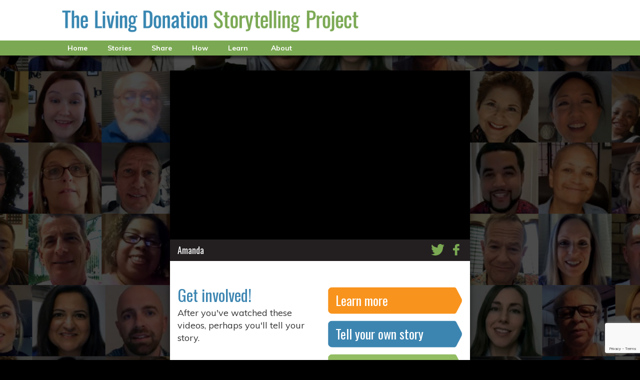

--- FILE ---
content_type: text/html; charset=UTF-8
request_url: https://livingdonationstories.org/videos/amanda/
body_size: 43019
content:

<!doctype html>
<html lang="en-US">
  <head>
  <meta charset="utf-8">
  <meta http-equiv="x-ua-compatible" content="ie=edge">
  <meta name="viewport" content="width=device-width, initial-scale=1">
  <link rel="icon" type="image/png" sizes="32x32" href="https://livingdonationstories.org/wp-content/themes/living-donation-2020/dist/images/favicon-32x32.png">
  <link rel="icon" type="image/png" sizes="96x96" href="https://livingdonationstories.org/wp-content/themes/living-donation-2020/dist/images/favicon-96x96.png">
  <link rel="icon" type="image/png" sizes="16x16" href="https://livingdonationstories.org/wp-content/themes/living-donation-2020/dist/images/favicon-16x16.png">
  <link href="https://fonts.googleapis.com/css?family=Muli:400,700|Oswald" rel="stylesheet">
  <link rel="stylesheet" href="https://use.fontawesome.com/releases/v5.7.2/css/all.css" integrity="sha384-fnmOCqbTlWIlj8LyTjo7mOUStjsKC4pOpQbqyi7RrhN7udi9RwhKkMHpvLbHG9Sr" crossorigin="anonymous">
  <script src="//assets.adobedtm.com/175f7caa2b90/11c30b2176f7/launch-be7033e65547.min.js" async></script>
  
  
  <!--  -->
  
	<meta property="og:title" content="Amanda" />
	<meta property="og:type" content="website" />
	<meta property="og:image" content="https://livingdonationstories.org/wp-content/themes/living-donation-2020/dist/images/eld-open-graph.jpg" />
	<meta property="og:url" content="https://livingdonationstories.org/videos/amanda/" />
	<meta property="og:description" content="The Living Donation Storytelling Project: Hear real-life stories and share your own!" />

	<meta name="twitter:card" content="summary_large_image">
	<meta name="twitter:site" content="@ExploreTxplant">
	<meta name="twitter:creator" content="@ExploreTxplant">
	<meta name="twitter:title" content="Amanda">
	<meta name="twitter:description" content="The Living Donation Storytelling Project: Hear real-life stories and share your own!">
	<meta name="twitter:image" content="https://livingdonationstories.org/wp-content/themes/living-donation-2020/dist/images/eld-open-graph.jpg">

  <title>Amanda &#8211; The Living Donation Storytelling Project</title>
<meta name='robots' content='max-image-preview:large' />
<link rel='dns-prefetch' href='//code.jquery.com' />
<link rel='dns-prefetch' href='//www.google.com' />
		<!-- This site uses the Google Analytics by MonsterInsights plugin v9.11.1 - Using Analytics tracking - https://www.monsterinsights.com/ -->
							<script src="//www.googletagmanager.com/gtag/js?id=G-HG5DMSJWVF"  data-cfasync="false" data-wpfc-render="false" type="text/javascript" async></script>
			<script data-cfasync="false" data-wpfc-render="false" type="text/javascript">
				var mi_version = '9.11.1';
				var mi_track_user = true;
				var mi_no_track_reason = '';
								var MonsterInsightsDefaultLocations = {"page_location":"https:\/\/livingdonationstories.org\/videos\/amanda\/"};
								if ( typeof MonsterInsightsPrivacyGuardFilter === 'function' ) {
					var MonsterInsightsLocations = (typeof MonsterInsightsExcludeQuery === 'object') ? MonsterInsightsPrivacyGuardFilter( MonsterInsightsExcludeQuery ) : MonsterInsightsPrivacyGuardFilter( MonsterInsightsDefaultLocations );
				} else {
					var MonsterInsightsLocations = (typeof MonsterInsightsExcludeQuery === 'object') ? MonsterInsightsExcludeQuery : MonsterInsightsDefaultLocations;
				}

								var disableStrs = [
										'ga-disable-G-HG5DMSJWVF',
									];

				/* Function to detect opted out users */
				function __gtagTrackerIsOptedOut() {
					for (var index = 0; index < disableStrs.length; index++) {
						if (document.cookie.indexOf(disableStrs[index] + '=true') > -1) {
							return true;
						}
					}

					return false;
				}

				/* Disable tracking if the opt-out cookie exists. */
				if (__gtagTrackerIsOptedOut()) {
					for (var index = 0; index < disableStrs.length; index++) {
						window[disableStrs[index]] = true;
					}
				}

				/* Opt-out function */
				function __gtagTrackerOptout() {
					for (var index = 0; index < disableStrs.length; index++) {
						document.cookie = disableStrs[index] + '=true; expires=Thu, 31 Dec 2099 23:59:59 UTC; path=/';
						window[disableStrs[index]] = true;
					}
				}

				if ('undefined' === typeof gaOptout) {
					function gaOptout() {
						__gtagTrackerOptout();
					}
				}
								window.dataLayer = window.dataLayer || [];

				window.MonsterInsightsDualTracker = {
					helpers: {},
					trackers: {},
				};
				if (mi_track_user) {
					function __gtagDataLayer() {
						dataLayer.push(arguments);
					}

					function __gtagTracker(type, name, parameters) {
						if (!parameters) {
							parameters = {};
						}

						if (parameters.send_to) {
							__gtagDataLayer.apply(null, arguments);
							return;
						}

						if (type === 'event') {
														parameters.send_to = monsterinsights_frontend.v4_id;
							var hookName = name;
							if (typeof parameters['event_category'] !== 'undefined') {
								hookName = parameters['event_category'] + ':' + name;
							}

							if (typeof MonsterInsightsDualTracker.trackers[hookName] !== 'undefined') {
								MonsterInsightsDualTracker.trackers[hookName](parameters);
							} else {
								__gtagDataLayer('event', name, parameters);
							}
							
						} else {
							__gtagDataLayer.apply(null, arguments);
						}
					}

					__gtagTracker('js', new Date());
					__gtagTracker('set', {
						'developer_id.dZGIzZG': true,
											});
					if ( MonsterInsightsLocations.page_location ) {
						__gtagTracker('set', MonsterInsightsLocations);
					}
										__gtagTracker('config', 'G-HG5DMSJWVF', {"forceSSL":"true","link_attribution":"true"} );
										window.gtag = __gtagTracker;										(function () {
						/* https://developers.google.com/analytics/devguides/collection/analyticsjs/ */
						/* ga and __gaTracker compatibility shim. */
						var noopfn = function () {
							return null;
						};
						var newtracker = function () {
							return new Tracker();
						};
						var Tracker = function () {
							return null;
						};
						var p = Tracker.prototype;
						p.get = noopfn;
						p.set = noopfn;
						p.send = function () {
							var args = Array.prototype.slice.call(arguments);
							args.unshift('send');
							__gaTracker.apply(null, args);
						};
						var __gaTracker = function () {
							var len = arguments.length;
							if (len === 0) {
								return;
							}
							var f = arguments[len - 1];
							if (typeof f !== 'object' || f === null || typeof f.hitCallback !== 'function') {
								if ('send' === arguments[0]) {
									var hitConverted, hitObject = false, action;
									if ('event' === arguments[1]) {
										if ('undefined' !== typeof arguments[3]) {
											hitObject = {
												'eventAction': arguments[3],
												'eventCategory': arguments[2],
												'eventLabel': arguments[4],
												'value': arguments[5] ? arguments[5] : 1,
											}
										}
									}
									if ('pageview' === arguments[1]) {
										if ('undefined' !== typeof arguments[2]) {
											hitObject = {
												'eventAction': 'page_view',
												'page_path': arguments[2],
											}
										}
									}
									if (typeof arguments[2] === 'object') {
										hitObject = arguments[2];
									}
									if (typeof arguments[5] === 'object') {
										Object.assign(hitObject, arguments[5]);
									}
									if ('undefined' !== typeof arguments[1].hitType) {
										hitObject = arguments[1];
										if ('pageview' === hitObject.hitType) {
											hitObject.eventAction = 'page_view';
										}
									}
									if (hitObject) {
										action = 'timing' === arguments[1].hitType ? 'timing_complete' : hitObject.eventAction;
										hitConverted = mapArgs(hitObject);
										__gtagTracker('event', action, hitConverted);
									}
								}
								return;
							}

							function mapArgs(args) {
								var arg, hit = {};
								var gaMap = {
									'eventCategory': 'event_category',
									'eventAction': 'event_action',
									'eventLabel': 'event_label',
									'eventValue': 'event_value',
									'nonInteraction': 'non_interaction',
									'timingCategory': 'event_category',
									'timingVar': 'name',
									'timingValue': 'value',
									'timingLabel': 'event_label',
									'page': 'page_path',
									'location': 'page_location',
									'title': 'page_title',
									'referrer' : 'page_referrer',
								};
								for (arg in args) {
																		if (!(!args.hasOwnProperty(arg) || !gaMap.hasOwnProperty(arg))) {
										hit[gaMap[arg]] = args[arg];
									} else {
										hit[arg] = args[arg];
									}
								}
								return hit;
							}

							try {
								f.hitCallback();
							} catch (ex) {
							}
						};
						__gaTracker.create = newtracker;
						__gaTracker.getByName = newtracker;
						__gaTracker.getAll = function () {
							return [];
						};
						__gaTracker.remove = noopfn;
						__gaTracker.loaded = true;
						window['__gaTracker'] = __gaTracker;
					})();
									} else {
										console.log("");
					(function () {
						function __gtagTracker() {
							return null;
						}

						window['__gtagTracker'] = __gtagTracker;
						window['gtag'] = __gtagTracker;
					})();
									}
			</script>
							<!-- / Google Analytics by MonsterInsights -->
		<style id='wp-img-auto-sizes-contain-inline-css' type='text/css'>
img:is([sizes=auto i],[sizes^="auto," i]){contain-intrinsic-size:3000px 1500px}
/*# sourceURL=wp-img-auto-sizes-contain-inline-css */
</style>
<style id='wp-block-library-inline-css' type='text/css'>
:root{--wp-block-synced-color:#7a00df;--wp-block-synced-color--rgb:122,0,223;--wp-bound-block-color:var(--wp-block-synced-color);--wp-editor-canvas-background:#ddd;--wp-admin-theme-color:#007cba;--wp-admin-theme-color--rgb:0,124,186;--wp-admin-theme-color-darker-10:#006ba1;--wp-admin-theme-color-darker-10--rgb:0,107,160.5;--wp-admin-theme-color-darker-20:#005a87;--wp-admin-theme-color-darker-20--rgb:0,90,135;--wp-admin-border-width-focus:2px}@media (min-resolution:192dpi){:root{--wp-admin-border-width-focus:1.5px}}.wp-element-button{cursor:pointer}:root .has-very-light-gray-background-color{background-color:#eee}:root .has-very-dark-gray-background-color{background-color:#313131}:root .has-very-light-gray-color{color:#eee}:root .has-very-dark-gray-color{color:#313131}:root .has-vivid-green-cyan-to-vivid-cyan-blue-gradient-background{background:linear-gradient(135deg,#00d084,#0693e3)}:root .has-purple-crush-gradient-background{background:linear-gradient(135deg,#34e2e4,#4721fb 50%,#ab1dfe)}:root .has-hazy-dawn-gradient-background{background:linear-gradient(135deg,#faaca8,#dad0ec)}:root .has-subdued-olive-gradient-background{background:linear-gradient(135deg,#fafae1,#67a671)}:root .has-atomic-cream-gradient-background{background:linear-gradient(135deg,#fdd79a,#004a59)}:root .has-nightshade-gradient-background{background:linear-gradient(135deg,#330968,#31cdcf)}:root .has-midnight-gradient-background{background:linear-gradient(135deg,#020381,#2874fc)}:root{--wp--preset--font-size--normal:16px;--wp--preset--font-size--huge:42px}.has-regular-font-size{font-size:1em}.has-larger-font-size{font-size:2.625em}.has-normal-font-size{font-size:var(--wp--preset--font-size--normal)}.has-huge-font-size{font-size:var(--wp--preset--font-size--huge)}.has-text-align-center{text-align:center}.has-text-align-left{text-align:left}.has-text-align-right{text-align:right}.has-fit-text{white-space:nowrap!important}#end-resizable-editor-section{display:none}.aligncenter{clear:both}.items-justified-left{justify-content:flex-start}.items-justified-center{justify-content:center}.items-justified-right{justify-content:flex-end}.items-justified-space-between{justify-content:space-between}.screen-reader-text{border:0;clip-path:inset(50%);height:1px;margin:-1px;overflow:hidden;padding:0;position:absolute;width:1px;word-wrap:normal!important}.screen-reader-text:focus{background-color:#ddd;clip-path:none;color:#444;display:block;font-size:1em;height:auto;left:5px;line-height:normal;padding:15px 23px 14px;text-decoration:none;top:5px;width:auto;z-index:100000}html :where(.has-border-color){border-style:solid}html :where([style*=border-top-color]){border-top-style:solid}html :where([style*=border-right-color]){border-right-style:solid}html :where([style*=border-bottom-color]){border-bottom-style:solid}html :where([style*=border-left-color]){border-left-style:solid}html :where([style*=border-width]){border-style:solid}html :where([style*=border-top-width]){border-top-style:solid}html :where([style*=border-right-width]){border-right-style:solid}html :where([style*=border-bottom-width]){border-bottom-style:solid}html :where([style*=border-left-width]){border-left-style:solid}html :where(img[class*=wp-image-]){height:auto;max-width:100%}:where(figure){margin:0 0 1em}html :where(.is-position-sticky){--wp-admin--admin-bar--position-offset:var(--wp-admin--admin-bar--height,0px)}@media screen and (max-width:600px){html :where(.is-position-sticky){--wp-admin--admin-bar--position-offset:0px}}

/*# sourceURL=wp-block-library-inline-css */
</style><style id='global-styles-inline-css' type='text/css'>
:root{--wp--preset--aspect-ratio--square: 1;--wp--preset--aspect-ratio--4-3: 4/3;--wp--preset--aspect-ratio--3-4: 3/4;--wp--preset--aspect-ratio--3-2: 3/2;--wp--preset--aspect-ratio--2-3: 2/3;--wp--preset--aspect-ratio--16-9: 16/9;--wp--preset--aspect-ratio--9-16: 9/16;--wp--preset--color--black: #000000;--wp--preset--color--cyan-bluish-gray: #abb8c3;--wp--preset--color--white: #ffffff;--wp--preset--color--pale-pink: #f78da7;--wp--preset--color--vivid-red: #cf2e2e;--wp--preset--color--luminous-vivid-orange: #ff6900;--wp--preset--color--luminous-vivid-amber: #fcb900;--wp--preset--color--light-green-cyan: #7bdcb5;--wp--preset--color--vivid-green-cyan: #00d084;--wp--preset--color--pale-cyan-blue: #8ed1fc;--wp--preset--color--vivid-cyan-blue: #0693e3;--wp--preset--color--vivid-purple: #9b51e0;--wp--preset--gradient--vivid-cyan-blue-to-vivid-purple: linear-gradient(135deg,rgb(6,147,227) 0%,rgb(155,81,224) 100%);--wp--preset--gradient--light-green-cyan-to-vivid-green-cyan: linear-gradient(135deg,rgb(122,220,180) 0%,rgb(0,208,130) 100%);--wp--preset--gradient--luminous-vivid-amber-to-luminous-vivid-orange: linear-gradient(135deg,rgb(252,185,0) 0%,rgb(255,105,0) 100%);--wp--preset--gradient--luminous-vivid-orange-to-vivid-red: linear-gradient(135deg,rgb(255,105,0) 0%,rgb(207,46,46) 100%);--wp--preset--gradient--very-light-gray-to-cyan-bluish-gray: linear-gradient(135deg,rgb(238,238,238) 0%,rgb(169,184,195) 100%);--wp--preset--gradient--cool-to-warm-spectrum: linear-gradient(135deg,rgb(74,234,220) 0%,rgb(151,120,209) 20%,rgb(207,42,186) 40%,rgb(238,44,130) 60%,rgb(251,105,98) 80%,rgb(254,248,76) 100%);--wp--preset--gradient--blush-light-purple: linear-gradient(135deg,rgb(255,206,236) 0%,rgb(152,150,240) 100%);--wp--preset--gradient--blush-bordeaux: linear-gradient(135deg,rgb(254,205,165) 0%,rgb(254,45,45) 50%,rgb(107,0,62) 100%);--wp--preset--gradient--luminous-dusk: linear-gradient(135deg,rgb(255,203,112) 0%,rgb(199,81,192) 50%,rgb(65,88,208) 100%);--wp--preset--gradient--pale-ocean: linear-gradient(135deg,rgb(255,245,203) 0%,rgb(182,227,212) 50%,rgb(51,167,181) 100%);--wp--preset--gradient--electric-grass: linear-gradient(135deg,rgb(202,248,128) 0%,rgb(113,206,126) 100%);--wp--preset--gradient--midnight: linear-gradient(135deg,rgb(2,3,129) 0%,rgb(40,116,252) 100%);--wp--preset--font-size--small: 13px;--wp--preset--font-size--medium: 20px;--wp--preset--font-size--large: 36px;--wp--preset--font-size--x-large: 42px;--wp--preset--spacing--20: 0.44rem;--wp--preset--spacing--30: 0.67rem;--wp--preset--spacing--40: 1rem;--wp--preset--spacing--50: 1.5rem;--wp--preset--spacing--60: 2.25rem;--wp--preset--spacing--70: 3.38rem;--wp--preset--spacing--80: 5.06rem;--wp--preset--shadow--natural: 6px 6px 9px rgba(0, 0, 0, 0.2);--wp--preset--shadow--deep: 12px 12px 50px rgba(0, 0, 0, 0.4);--wp--preset--shadow--sharp: 6px 6px 0px rgba(0, 0, 0, 0.2);--wp--preset--shadow--outlined: 6px 6px 0px -3px rgb(255, 255, 255), 6px 6px rgb(0, 0, 0);--wp--preset--shadow--crisp: 6px 6px 0px rgb(0, 0, 0);}:where(.is-layout-flex){gap: 0.5em;}:where(.is-layout-grid){gap: 0.5em;}body .is-layout-flex{display: flex;}.is-layout-flex{flex-wrap: wrap;align-items: center;}.is-layout-flex > :is(*, div){margin: 0;}body .is-layout-grid{display: grid;}.is-layout-grid > :is(*, div){margin: 0;}:where(.wp-block-columns.is-layout-flex){gap: 2em;}:where(.wp-block-columns.is-layout-grid){gap: 2em;}:where(.wp-block-post-template.is-layout-flex){gap: 1.25em;}:where(.wp-block-post-template.is-layout-grid){gap: 1.25em;}.has-black-color{color: var(--wp--preset--color--black) !important;}.has-cyan-bluish-gray-color{color: var(--wp--preset--color--cyan-bluish-gray) !important;}.has-white-color{color: var(--wp--preset--color--white) !important;}.has-pale-pink-color{color: var(--wp--preset--color--pale-pink) !important;}.has-vivid-red-color{color: var(--wp--preset--color--vivid-red) !important;}.has-luminous-vivid-orange-color{color: var(--wp--preset--color--luminous-vivid-orange) !important;}.has-luminous-vivid-amber-color{color: var(--wp--preset--color--luminous-vivid-amber) !important;}.has-light-green-cyan-color{color: var(--wp--preset--color--light-green-cyan) !important;}.has-vivid-green-cyan-color{color: var(--wp--preset--color--vivid-green-cyan) !important;}.has-pale-cyan-blue-color{color: var(--wp--preset--color--pale-cyan-blue) !important;}.has-vivid-cyan-blue-color{color: var(--wp--preset--color--vivid-cyan-blue) !important;}.has-vivid-purple-color{color: var(--wp--preset--color--vivid-purple) !important;}.has-black-background-color{background-color: var(--wp--preset--color--black) !important;}.has-cyan-bluish-gray-background-color{background-color: var(--wp--preset--color--cyan-bluish-gray) !important;}.has-white-background-color{background-color: var(--wp--preset--color--white) !important;}.has-pale-pink-background-color{background-color: var(--wp--preset--color--pale-pink) !important;}.has-vivid-red-background-color{background-color: var(--wp--preset--color--vivid-red) !important;}.has-luminous-vivid-orange-background-color{background-color: var(--wp--preset--color--luminous-vivid-orange) !important;}.has-luminous-vivid-amber-background-color{background-color: var(--wp--preset--color--luminous-vivid-amber) !important;}.has-light-green-cyan-background-color{background-color: var(--wp--preset--color--light-green-cyan) !important;}.has-vivid-green-cyan-background-color{background-color: var(--wp--preset--color--vivid-green-cyan) !important;}.has-pale-cyan-blue-background-color{background-color: var(--wp--preset--color--pale-cyan-blue) !important;}.has-vivid-cyan-blue-background-color{background-color: var(--wp--preset--color--vivid-cyan-blue) !important;}.has-vivid-purple-background-color{background-color: var(--wp--preset--color--vivid-purple) !important;}.has-black-border-color{border-color: var(--wp--preset--color--black) !important;}.has-cyan-bluish-gray-border-color{border-color: var(--wp--preset--color--cyan-bluish-gray) !important;}.has-white-border-color{border-color: var(--wp--preset--color--white) !important;}.has-pale-pink-border-color{border-color: var(--wp--preset--color--pale-pink) !important;}.has-vivid-red-border-color{border-color: var(--wp--preset--color--vivid-red) !important;}.has-luminous-vivid-orange-border-color{border-color: var(--wp--preset--color--luminous-vivid-orange) !important;}.has-luminous-vivid-amber-border-color{border-color: var(--wp--preset--color--luminous-vivid-amber) !important;}.has-light-green-cyan-border-color{border-color: var(--wp--preset--color--light-green-cyan) !important;}.has-vivid-green-cyan-border-color{border-color: var(--wp--preset--color--vivid-green-cyan) !important;}.has-pale-cyan-blue-border-color{border-color: var(--wp--preset--color--pale-cyan-blue) !important;}.has-vivid-cyan-blue-border-color{border-color: var(--wp--preset--color--vivid-cyan-blue) !important;}.has-vivid-purple-border-color{border-color: var(--wp--preset--color--vivid-purple) !important;}.has-vivid-cyan-blue-to-vivid-purple-gradient-background{background: var(--wp--preset--gradient--vivid-cyan-blue-to-vivid-purple) !important;}.has-light-green-cyan-to-vivid-green-cyan-gradient-background{background: var(--wp--preset--gradient--light-green-cyan-to-vivid-green-cyan) !important;}.has-luminous-vivid-amber-to-luminous-vivid-orange-gradient-background{background: var(--wp--preset--gradient--luminous-vivid-amber-to-luminous-vivid-orange) !important;}.has-luminous-vivid-orange-to-vivid-red-gradient-background{background: var(--wp--preset--gradient--luminous-vivid-orange-to-vivid-red) !important;}.has-very-light-gray-to-cyan-bluish-gray-gradient-background{background: var(--wp--preset--gradient--very-light-gray-to-cyan-bluish-gray) !important;}.has-cool-to-warm-spectrum-gradient-background{background: var(--wp--preset--gradient--cool-to-warm-spectrum) !important;}.has-blush-light-purple-gradient-background{background: var(--wp--preset--gradient--blush-light-purple) !important;}.has-blush-bordeaux-gradient-background{background: var(--wp--preset--gradient--blush-bordeaux) !important;}.has-luminous-dusk-gradient-background{background: var(--wp--preset--gradient--luminous-dusk) !important;}.has-pale-ocean-gradient-background{background: var(--wp--preset--gradient--pale-ocean) !important;}.has-electric-grass-gradient-background{background: var(--wp--preset--gradient--electric-grass) !important;}.has-midnight-gradient-background{background: var(--wp--preset--gradient--midnight) !important;}.has-small-font-size{font-size: var(--wp--preset--font-size--small) !important;}.has-medium-font-size{font-size: var(--wp--preset--font-size--medium) !important;}.has-large-font-size{font-size: var(--wp--preset--font-size--large) !important;}.has-x-large-font-size{font-size: var(--wp--preset--font-size--x-large) !important;}
/*# sourceURL=global-styles-inline-css */
</style>

<style id='classic-theme-styles-inline-css' type='text/css'>
/*! This file is auto-generated */
.wp-block-button__link{color:#fff;background-color:#32373c;border-radius:9999px;box-shadow:none;text-decoration:none;padding:calc(.667em + 2px) calc(1.333em + 2px);font-size:1.125em}.wp-block-file__button{background:#32373c;color:#fff;text-decoration:none}
/*# sourceURL=/wp-includes/css/classic-themes.min.css */
</style>
<link rel="stylesheet" href="/wp-content/plugins/revslider/public/assets/css/rs6.css?ver=6.0.9">
<style id='rs-plugin-settings-inline-css' type='text/css'>
#rs-demo-id {}
/*# sourceURL=rs-plugin-settings-inline-css */
</style>
<link rel="stylesheet" href="/wp-content/uploads/maxmegamenu/style.css?ver=933ea8">
<link rel="stylesheet" href="/wp-includes/css/dashicons.min.css?ver=6.9">
<link rel="stylesheet" href="/wp-content/themes/living-donation-2020/dist/styles/main-9f0955f0fb.css">
<script type="text/javascript" src="/wp-content/plugins/google-analytics-for-wordpress/assets/js/frontend-gtag.min.js?ver=9.11.1" id="monsterinsights-frontend-script-js" async="async" data-wp-strategy="async"></script>
<script data-cfasync="false" data-wpfc-render="false" type="text/javascript" id='monsterinsights-frontend-script-js-extra'>/* <![CDATA[ */
var monsterinsights_frontend = {"js_events_tracking":"true","download_extensions":"doc,pdf,ppt,zip,xls,docx,pptx,xlsx","inbound_paths":"[{\"path\":\"\\\/go\\\/\",\"label\":\"affiliate\"},{\"path\":\"\\\/recommend\\\/\",\"label\":\"affiliate\"}]","home_url":"https:\/\/livingdonationstories.org","hash_tracking":"false","v4_id":"G-HG5DMSJWVF"};/* ]]> */
</script>
<script type="text/javascript" src="https://code.jquery.com/jquery-3.7.1.min.js" id="jquery-js"></script>
<script>(window.jQuery && jQuery.noConflict()) || document.write('<script src="/wp-includes/js/jquery/jquery.js"><\/script>')</script>
<script type="text/javascript" src="/wp-content/plugins/revslider/public/assets/js/revolution.tools.min.js?ver=6.0" id="tp-tools-js"></script>
<script type="text/javascript" src="/wp-content/plugins/revslider/public/assets/js/rs6.min.js?ver=6.0.9" id="revmin-js"></script>
<link rel="canonical" href="https://livingdonationstories.org/videos/amanda/" />
<meta name="generator" content="Powered by Slider Revolution 6.0.9 - responsive, Mobile-Friendly Slider Plugin for WordPress with comfortable drag and drop interface." />
<script type="text/javascript">function setREVStartSize(a){try{var b,c=document.getElementById(a.c).parentNode.offsetWidth;if(c=0===c||isNaN(c)?window.innerWidth:c,a.tabw=void 0===a.tabw?0:parseInt(a.tabw),a.thumbw=void 0===a.thumbw?0:parseInt(a.thumbw),a.tabh=void 0===a.tabh?0:parseInt(a.tabh),a.thumbh=void 0===a.thumbh?0:parseInt(a.thumbh),a.tabhide=void 0===a.tabhide?0:parseInt(a.tabhide),a.thumbhide=void 0===a.thumbhide?0:parseInt(a.thumbhide),a.mh=void 0===a.mh||""==a.mh?0:a.mh,"fullscreen"===a.layout||"fullscreen"===a.l)b=Math.max(a.mh,window.innerHeight);else{for(var d in a.gw=Array.isArray(a.gw)?a.gw:[a.gw],a.rl)(void 0===a.gw[d]||0===a.gw[d])&&(a.gw[d]=a.gw[d-1]);for(var d in a.gh=void 0===a.el||""===a.el||Array.isArray(a.el)&&0==a.el.length?a.gh:a.el,a.gh=Array.isArray(a.gh)?a.gh:[a.gh],a.rl)(void 0===a.gh[d]||0===a.gh[d])&&(a.gh[d]=a.gh[d-1]);var e,f=Array(a.rl.length),g=0;for(var d in a.tabw=a.tabhide>=c?0:a.tabw,a.thumbw=a.thumbhide>=c?0:a.thumbw,a.tabh=a.tabhide>=c?0:a.tabh,a.thumbh=a.thumbhide>=c?0:a.thumbh,a.rl)f[d]=a.rl[d]<window.innerWidth?0:a.rl[d];for(var d in e=f[0],f)e>f[d]&&0<f[d]&&(e=f[d],g=d);var h=c>a.gw[g]+a.tabw+a.thumbw?1:(c-(a.tabw+a.thumbw))/a.gw[g];b=a.gh[g]*h+(a.tabh+a.thumbh)}void 0===window.rs_init_css&&(window.rs_init_css=document.head.appendChild(document.createElement("style"))),document.getElementById(a.c).height=b,window.rs_init_css.innerHTML+="#"+a.c+"_wrapper { height: "+b+"px }"}catch(a){console.log("Failure at Presize of Slider:"+a)}};</script>
<style type="text/css">/** Mega Menu CSS: fs **/</style>
</head>  <body class="wp-singular user_videos-template-default single single-user_videos postid-131 wp-theme-living-donation-2020 mega-menu-primary-navigation amanda">
    <!--[if IE]>
      <div class="alert alert-warning">
        You are using an <strong>outdated</strong> browser. Please <a href="http://browsehappy.com/">upgrade your browser</a> to improve your experience.      </div>
    <![endif]-->
    
<nav class="navbar navbar-default">
  <div class="container-fluid brand-bar">
    <div class="navbar-header">
      <a class="navbar-brand" href="https://livingdonationstories.org/"><img alt="Living Donation Storytelling Project logo" src="https://livingdonationstories.org/wp-content/themes/living-donation-2020/dist/images/logo-storytelling-project.png"></a>
    </div>
    <div class="collapse navbar-collapse" id="header-menu">
			<div class="text-right sm-top-space pull-right">
        <div id="google_translate_element"></div>
        <!--  <a href="https://www.facebook.com/ExploreTxplant " target="_blank"><img class="img-social" src="https://livingdonationstories.org/wp-content/themes/living-donation-2020/dist/images/facebook.png" /></a>
  <a href="https://twitter.com/ExploreTxplant " target="_blank"><img class="img-social" src="https://livingdonationstories.org/wp-content/themes/living-donation-2020/dist/images/twitter.png" /></a>
  <a href="https://www.youtube.com/channel/UC4jzE2Cz8NWkxOpFNzCRJ6g " target="_blank"><img class="img-social" src="https://livingdonationstories.org/wp-content/themes/living-donation-2020/dist/images/youtube.png" /></a>
 -->
        <!-- <a href="https://explorelivingdonation.org/videos/?gender=&location=&ethnicity=&segment="><img class="img-social" src="https://explorelivingdonation.org/wp-content/themes/living-donation-2020/dist/images/search.png"></a> -->

        <!-- <div class="social-icons-header">
          <a href="https://www.facebook.com/ExploreTxplant" target="_blank"><i class="fab fa-facebook-square"></i></a>
          <a href="https://twitter.com/ExploreTxplant" target="_blank"><i class="fab fa-twitter"></i></a>
          <a href="https://www.instagram.com/exploretransplant/" target="_blank"><i class="fab fa-instagram"></i></a>
          <a href="https://www.youtube.com/channel/UC4jzE2Cz8NWkxOpFNzCRJ6g/videos" target="_blank"><i class="fab fa-youtube"></i></a>
          <a href="https://explorelivingdonation.org/videos/?gender=&location=&ethnicity=&segment="><i class="fas fa-search"></i></a>
        </div> -->
      </div>
    </div>
  </div>

  <div class="container-fluid menu-bar">
        <div id="mega-menu-wrap-primary_navigation" class="mega-menu-wrap"><div class="mega-menu-toggle"><div class="mega-toggle-blocks-left"></div><div class="mega-toggle-blocks-center"></div><div class="mega-toggle-blocks-right"><div class='mega-toggle-block mega-menu-toggle-block mega-toggle-block-1' id='mega-toggle-block-1' tabindex='0'><span class='mega-toggle-label' role='button' aria-expanded='false'><span class='mega-toggle-label-closed'>MENU</span><span class='mega-toggle-label-open'>MENU</span></span></div></div></div><ul id="mega-menu-primary_navigation" class="mega-menu max-mega-menu mega-menu-horizontal mega-no-js" data-event="hover_intent" data-effect="fade_up" data-effect-speed="200" data-effect-mobile="disabled" data-effect-speed-mobile="0" data-mobile-force-width="false" data-second-click="go" data-document-click="collapse" data-vertical-behaviour="standard" data-breakpoint="481" data-unbind="true" data-mobile-state="collapse_all" data-mobile-direction="vertical" data-hover-intent-timeout="300" data-hover-intent-interval="100"><li class="mega-menu-item mega-menu-item-type-post_type mega-menu-item-object-page mega-menu-item-home mega-align-bottom-left mega-menu-flyout mega-menu-item-789" id="mega-menu-item-789"><a class="mega-menu-link" href="https://livingdonationstories.org/" tabindex="0">Home</a></li><li class="mega-menu-item mega-menu-item-type-custom mega-menu-item-object-custom mega-align-bottom-left mega-menu-flyout mega-menu-item-786" id="mega-menu-item-786"><a class="mega-menu-link" href="/videos/" tabindex="0">Stories</a></li><li class="mega-menu-item mega-menu-item-type-post_type mega-menu-item-object-page mega-align-bottom-left mega-menu-flyout mega-menu-item-1103" id="mega-menu-item-1103"><a class="mega-menu-link" href="https://livingdonationstories.org/tell-your-story/" tabindex="0">Share</a></li><li class="mega-menu-item mega-menu-item-type-post_type mega-menu-item-object-page mega-align-bottom-left mega-menu-flyout mega-menu-item-769" id="mega-menu-item-769"><a class="mega-menu-link" href="https://livingdonationstories.org/how-to-videos/" tabindex="0">How</a></li><li class="mega-menu-item mega-menu-item-type-custom mega-menu-item-object-custom mega-menu-item-has-children mega-align-bottom-left mega-menu-flyout mega-menu-item-100" id="mega-menu-item-100"><a class="mega-menu-link" aria-expanded="false" tabindex="0">Learn<span class="mega-indicator" aria-hidden="true"></span></a>
<ul class="mega-sub-menu">
<li class="mega-menu-item mega-menu-item-type-post_type mega-menu-item-object-page mega-menu-item-861" id="mega-menu-item-861"><a class="mega-menu-link" href="https://livingdonationstories.org/learn-about-living-donation/">Learn about living donation</a></li><li class="mega-menu-item mega-menu-item-type-custom mega-menu-item-object-custom mega-menu-item-98" id="mega-menu-item-98"><a target="_blank" class="mega-menu-link" href="http://exploretransplant.org/find-a-transplant-center">Find a transplant center</a></li></ul>
</li><li class="mega-menu-item mega-menu-item-type-custom mega-menu-item-object-custom mega-menu-item-has-children mega-align-bottom-left mega-menu-flyout mega-menu-item-378" id="mega-menu-item-378"><a class="mega-menu-link" aria-expanded="false" tabindex="0">About<span class="mega-indicator" aria-hidden="true"></span></a>
<ul class="mega-sub-menu">
<li class="mega-menu-item mega-menu-item-type-post_type mega-menu-item-object-page mega-menu-item-14" id="mega-menu-item-14"><a class="mega-menu-link" href="https://livingdonationstories.org/about/">About this project</a></li><li class="mega-menu-item mega-menu-item-type-post_type mega-menu-item-object-page mega-menu-item-377" id="mega-menu-item-377"><a class="mega-menu-link" href="https://livingdonationstories.org/meet-the-team/">Meet the team</a></li><li class="mega-menu-item mega-menu-item-type-post_type mega-menu-item-object-page mega-menu-item-448" id="mega-menu-item-448"><a class="mega-menu-link" href="https://livingdonationstories.org/subscribe-for-updates/">Subscribe for updates</a></li><li class="mega-menu-item mega-menu-item-type-post_type mega-menu-item-object-page mega-menu-item-376" id="mega-menu-item-376"><a class="mega-menu-link" href="https://livingdonationstories.org/contact-us/">Contact us</a></li></ul>
</li></ul></div>  </div>
</nav>    <div class="wrap" role="document">
    	


<div class="modal-dialog">

  <div class="modal-content">
    <div class="embed-responsive embed-responsive-16by9">
      <div class="embed-responsive-item overlay-black"></div>
      <iframe id="video-modal-youtube" class="embed-responsive-item" width="853" height="480" src="https://www.youtube.com/embed/zAjpMBhPNZI?rel=0&amp;showinfo=0&amp;output=embed" frameborder="0" allowfullscreen></iframe>
    </div>
    <div class="black-bg">
      <div class="modal-body">
        <div class="row">
          <div class="col-xs-6 text-left">
            <h5 id="video-modal-title" class="text-white">Amanda</h5>
          </div>
          <div class="col-xs-6 text-right xs-top-space">
            <a id="video-twitter-link" href="https://twitter.com/intent/tweet?text=I+just+watched+Amanda+%E2%80%93+&url=https%3A%2F%2Flivingdonationstories.org%2Fvideos%2Famanda%2F&via=ExploreTxplant"><img class="img-social" src="https://livingdonationstories.org/wp-content/themes/living-donation-2020/dist/images/twitter.png" /></a>
            <a id="video-fb-link" href="https://www.facebook.com/sharer/sharer.php?u=https%3A%2F%2Flivingdonationstories.org%2Fvideos%2Famanda%2F" target="_blank"><img class="img-social" src="https://livingdonationstories.org/wp-content/themes/living-donation-2020/dist/images/facebook.png" /></a>
          </div>
        </div>
      </div>
    </div>

    <div class="modal-body md-top-space">
        <div class="row lg-space lg-top-space">
          <div class="col-sm-6 text-left">
            <h4 class="no-top-space xs-space video-modal-heading">Get involved!</h4>
            <p class="">After you've watched these videos, perhaps you'll tell your story.</p>
          </div>
          <div class="col-sm-6 text-center md-space">
            <a href=" /learn-about-living-donation/"><button class="sm-space btn btn-primary btn-lg btn-block button-orange">Learn more</button></a>
            <a href="/tell-your-story/" ><button class="sm-space btn btn-primary btn-lg btn-block button-blue">Tell your own story</button></a>
            <a href="/videos/?gender=&location=&ethnicity=&segment=" ><button class="sm-space btn btn-primary btn-lg btn-block button-green">View the library</button></a>
          </div>
        </div>
      </div>
  </div>

</div>

<script src="https://platform.twitter.com/widgets.js" type="text/javascript" async></script>

    </div><!-- /.wrap -->
    
<!-- <div class="youtube-bg">
  <div class="container">
    <div class="row">
      <div class="col-sm-10 col-sm-offset-1 col-md-8 col-md-offset-2 col-lg-6 col-lg-offset-3 text-center sm-top-space lg-space">
                  <h3 class="text-white">not using this</h3>
          <p class="text-white md-space">not using this</p>
          <a href="https://www.youtube.com/channel/UC4jzE2Cz8NWkxOpFNzCRJ6g"><button class="btn btn-youtube btn-lg">not using this</button></a>
      </div>
    </div>
  </div>
</div>  -->
<!-- 
<footer class="footer">
  <div class="container-fluid">
    <div class="row md-top-space md-space">
    	<div class="col-sm-4 text-left">
	    	    	</div>
      <div class="col-sm-4 text-center md-top-space">
          <a href="https://www.facebook.com/ExploreTxplant " target="_blank"><img class="img-social" src="https://livingdonationstories.org/wp-content/themes/living-donation-2020/dist/images/facebook.png" /></a>
  <a href="https://twitter.com/ExploreTxplant " target="_blank"><img class="img-social" src="https://livingdonationstories.org/wp-content/themes/living-donation-2020/dist/images/twitter.png" /></a>
  <a href="https://www.youtube.com/channel/UC4jzE2Cz8NWkxOpFNzCRJ6g " target="_blank"><img class="img-social" src="https://livingdonationstories.org/wp-content/themes/living-donation-2020/dist/images/youtube.png" /></a>
 
        <p class="text-white sm-top-space"><small>©2026 Amy Waterman</small></p>
    	</div>
      <div class="col-sm-4 text-right">
        <ul class="helper-list">
	    	                                                              </ul>
    	</div>
  </div>
</footer>
 -->

 <footer class="footer">
  <div class="container-fluid">
    <div class="row md-top-space md-space">
      
      <!--   <a href="https://www.facebook.com/ExploreTxplant " target="_blank"><img class="img-social" src="https://livingdonationstories.org/wp-content/themes/living-donation-2020/dist/images/facebook.png" /></a>
  <a href="https://twitter.com/ExploreTxplant " target="_blank"><img class="img-social" src="https://livingdonationstories.org/wp-content/themes/living-donation-2020/dist/images/twitter.png" /></a>
  <a href="https://www.youtube.com/channel/UC4jzE2Cz8NWkxOpFNzCRJ6g " target="_blank"><img class="img-social" src="https://livingdonationstories.org/wp-content/themes/living-donation-2020/dist/images/youtube.png" /></a>
  -->

      <!-- <div class="social-icons-header">
          <a href="https://www.facebook.com/ExploreTxplant" target="_blank"><i class="fab fa-facebook-square"></i></a>
          <a href="https://twitter.com/ExploreTxplant" target="_blank"><i class="fab fa-twitter"></i></a>
          <a href="https://www.instagram.com/exploretransplant/" target="_blank"><i class="fab fa-instagram"></i></a>
          <a href="https://www.youtube.com/channel/UC4jzE2Cz8NWkxOpFNzCRJ6g/videos" target="_blank"><i class="fab fa-youtube"></i></a>
          <a href="https://explorelivingdonation.org/videos/?gender=&location=&ethnicity=&segment="><i class="fas fa-search"></i></a>
        </div> -->

      <!-- <a href="https://explorelivingdonation.org/videos/?gender=&location=&ethnicity=&segment="><img class="img-social" src="https://explorelivingdonation.org/wp-content/themes/living-donation-2020/dist/images/search.png"></a> -->
      <div class="col-lg-10 col-lg-offset-1">
        <p class="text-white sm-top-space"><small>The Living Donation Storytelling Project is an educational resource developed by Dr. Amy Waterman and the Patient Engagement Research Lab. The experiences of individual storytellers on this site reflect their own personal opinions and beliefs and are not endorsed or shared by sponsors of the platform. Individual stories are not necessarily representative of what another donor or recipient may experience.<br>©2026 Dr. Amy Waterman</small></p>
      </div>
      
      <div class="footer-logos">
        <a href="https://www.houstonmethodist.org/" target="_blank"><img src="/wp-content/themes/living-donation-2020/dist/images/logo-Methodist_Leading_Medicine.png"></a>
        <!-- <a href="https://terasaki.org/institute/" target="_blank"><img src="/wp-content/themes/living-donation-2020/dist/images/logo-teraski-002.png"></a> -->
        <a href="https://www.healthliteracy.media/" target="_blank"><img src="/wp-content/themes/living-donation-2020/dist/images/logo-hlm.png"></a>
        <a href="https://501creative.com" target="_blank"><img src="/wp-content/themes/living-donation-2020/dist/images/logo-501c.png"></a>
        <a href="https://www.goalproductions.com/" target="_blank"><img src="/wp-content/themes/living-donation-2020/dist/images/logo-goal.png"></a>
        <a href="https://www.sanofi.com/" target="_blank"><img src="/wp-content/themes/living-donation-2020/dist/images/logo-sanofi.png"></a>
      </div>
      
  </div>
</footer><script type="speculationrules">
{"prefetch":[{"source":"document","where":{"and":[{"href_matches":"/*"},{"not":{"href_matches":["/wp-*.php","/wp-admin/*","/wp-content/uploads/*","/wp-content/*","/wp-content/plugins/*","/wp-content/themes/living-donation-2020/*","/*\\?(.+)"]}},{"not":{"selector_matches":"a[rel~=\"nofollow\"]"}},{"not":{"selector_matches":".no-prefetch, .no-prefetch a"}}]},"eagerness":"conservative"}]}
</script>
<script type="text/javascript" id="gforms_recaptcha_recaptcha-js-extra">
/* <![CDATA[ */
var gforms_recaptcha_recaptcha_strings = {"nonce":"70809ad7bb","disconnect":"Disconnecting","change_connection_type":"Resetting","spinner":"https://livingdonationstories.org/wp-content/plugins/gravityforms/images/spinner.svg","connection_type":"classic","disable_badge":"","change_connection_type_title":"Change Connection Type","change_connection_type_message":"Changing the connection type will delete your current settings.  Do you want to proceed?","disconnect_title":"Disconnect","disconnect_message":"Disconnecting from reCAPTCHA will delete your current settings.  Do you want to proceed?","site_key":"6LfzrIQhAAAAAAVMhlEHuAuUIHPt7c8mDIoqNSuE"};
//# sourceURL=gforms_recaptcha_recaptcha-js-extra
/* ]]> */
</script>
<script type="text/javascript" src="https://www.google.com/recaptcha/api.js?render=6LfzrIQhAAAAAAVMhlEHuAuUIHPt7c8mDIoqNSuE&amp;ver=2.1.0" id="gforms_recaptcha_recaptcha-js" defer="defer" data-wp-strategy="defer"></script>
<script type="text/javascript" src="/wp-content/plugins/gravityformsrecaptcha/js/frontend.min.js?ver=2.1.0" id="gforms_recaptcha_frontend-js" defer="defer" data-wp-strategy="defer"></script>
<script type="text/javascript" src="/wp-content/themes/living-donation-2020/dist/scripts/main-467dc805f7.js" id="sage/js-js"></script>
<script type="text/javascript" src="/wp-includes/js/hoverIntent.min.js?ver=1.10.2" id="hoverIntent-js"></script>
<script type="text/javascript" src="/wp-content/plugins/megamenu/js/maxmegamenu.js?ver=3.7" id="megamenu-js"></script>
  <script>
          window.ga=function(){ga.q.push(arguments)};ga.q=[];ga.l=+new Date;
        ga('create','UA-101863693-1','auto');ga('send','pageview')
  </script>
      <script src="https://www.google-analytics.com/analytics.js" async defer></script>
  
    <script type="text/javascript" src="//translate.google.com/translate_a/element.js?cb=googleTranslateElementInit"></script>
    <script type="text/javascript">
      function googleTranslateElementInit() {
        new google.translate.TranslateElement({pageLanguage: 'en'}, 'google_translate_element');
      }
    </script>
  </body>
</html>


--- FILE ---
content_type: text/html; charset=utf-8
request_url: https://www.google.com/recaptcha/api2/anchor?ar=1&k=6LfzrIQhAAAAAAVMhlEHuAuUIHPt7c8mDIoqNSuE&co=aHR0cHM6Ly9saXZpbmdkb25hdGlvbnN0b3JpZXMub3JnOjQ0Mw..&hl=en&v=N67nZn4AqZkNcbeMu4prBgzg&size=invisible&anchor-ms=20000&execute-ms=30000&cb=3a7qmddcwyjl
body_size: 48698
content:
<!DOCTYPE HTML><html dir="ltr" lang="en"><head><meta http-equiv="Content-Type" content="text/html; charset=UTF-8">
<meta http-equiv="X-UA-Compatible" content="IE=edge">
<title>reCAPTCHA</title>
<style type="text/css">
/* cyrillic-ext */
@font-face {
  font-family: 'Roboto';
  font-style: normal;
  font-weight: 400;
  font-stretch: 100%;
  src: url(//fonts.gstatic.com/s/roboto/v48/KFO7CnqEu92Fr1ME7kSn66aGLdTylUAMa3GUBHMdazTgWw.woff2) format('woff2');
  unicode-range: U+0460-052F, U+1C80-1C8A, U+20B4, U+2DE0-2DFF, U+A640-A69F, U+FE2E-FE2F;
}
/* cyrillic */
@font-face {
  font-family: 'Roboto';
  font-style: normal;
  font-weight: 400;
  font-stretch: 100%;
  src: url(//fonts.gstatic.com/s/roboto/v48/KFO7CnqEu92Fr1ME7kSn66aGLdTylUAMa3iUBHMdazTgWw.woff2) format('woff2');
  unicode-range: U+0301, U+0400-045F, U+0490-0491, U+04B0-04B1, U+2116;
}
/* greek-ext */
@font-face {
  font-family: 'Roboto';
  font-style: normal;
  font-weight: 400;
  font-stretch: 100%;
  src: url(//fonts.gstatic.com/s/roboto/v48/KFO7CnqEu92Fr1ME7kSn66aGLdTylUAMa3CUBHMdazTgWw.woff2) format('woff2');
  unicode-range: U+1F00-1FFF;
}
/* greek */
@font-face {
  font-family: 'Roboto';
  font-style: normal;
  font-weight: 400;
  font-stretch: 100%;
  src: url(//fonts.gstatic.com/s/roboto/v48/KFO7CnqEu92Fr1ME7kSn66aGLdTylUAMa3-UBHMdazTgWw.woff2) format('woff2');
  unicode-range: U+0370-0377, U+037A-037F, U+0384-038A, U+038C, U+038E-03A1, U+03A3-03FF;
}
/* math */
@font-face {
  font-family: 'Roboto';
  font-style: normal;
  font-weight: 400;
  font-stretch: 100%;
  src: url(//fonts.gstatic.com/s/roboto/v48/KFO7CnqEu92Fr1ME7kSn66aGLdTylUAMawCUBHMdazTgWw.woff2) format('woff2');
  unicode-range: U+0302-0303, U+0305, U+0307-0308, U+0310, U+0312, U+0315, U+031A, U+0326-0327, U+032C, U+032F-0330, U+0332-0333, U+0338, U+033A, U+0346, U+034D, U+0391-03A1, U+03A3-03A9, U+03B1-03C9, U+03D1, U+03D5-03D6, U+03F0-03F1, U+03F4-03F5, U+2016-2017, U+2034-2038, U+203C, U+2040, U+2043, U+2047, U+2050, U+2057, U+205F, U+2070-2071, U+2074-208E, U+2090-209C, U+20D0-20DC, U+20E1, U+20E5-20EF, U+2100-2112, U+2114-2115, U+2117-2121, U+2123-214F, U+2190, U+2192, U+2194-21AE, U+21B0-21E5, U+21F1-21F2, U+21F4-2211, U+2213-2214, U+2216-22FF, U+2308-230B, U+2310, U+2319, U+231C-2321, U+2336-237A, U+237C, U+2395, U+239B-23B7, U+23D0, U+23DC-23E1, U+2474-2475, U+25AF, U+25B3, U+25B7, U+25BD, U+25C1, U+25CA, U+25CC, U+25FB, U+266D-266F, U+27C0-27FF, U+2900-2AFF, U+2B0E-2B11, U+2B30-2B4C, U+2BFE, U+3030, U+FF5B, U+FF5D, U+1D400-1D7FF, U+1EE00-1EEFF;
}
/* symbols */
@font-face {
  font-family: 'Roboto';
  font-style: normal;
  font-weight: 400;
  font-stretch: 100%;
  src: url(//fonts.gstatic.com/s/roboto/v48/KFO7CnqEu92Fr1ME7kSn66aGLdTylUAMaxKUBHMdazTgWw.woff2) format('woff2');
  unicode-range: U+0001-000C, U+000E-001F, U+007F-009F, U+20DD-20E0, U+20E2-20E4, U+2150-218F, U+2190, U+2192, U+2194-2199, U+21AF, U+21E6-21F0, U+21F3, U+2218-2219, U+2299, U+22C4-22C6, U+2300-243F, U+2440-244A, U+2460-24FF, U+25A0-27BF, U+2800-28FF, U+2921-2922, U+2981, U+29BF, U+29EB, U+2B00-2BFF, U+4DC0-4DFF, U+FFF9-FFFB, U+10140-1018E, U+10190-1019C, U+101A0, U+101D0-101FD, U+102E0-102FB, U+10E60-10E7E, U+1D2C0-1D2D3, U+1D2E0-1D37F, U+1F000-1F0FF, U+1F100-1F1AD, U+1F1E6-1F1FF, U+1F30D-1F30F, U+1F315, U+1F31C, U+1F31E, U+1F320-1F32C, U+1F336, U+1F378, U+1F37D, U+1F382, U+1F393-1F39F, U+1F3A7-1F3A8, U+1F3AC-1F3AF, U+1F3C2, U+1F3C4-1F3C6, U+1F3CA-1F3CE, U+1F3D4-1F3E0, U+1F3ED, U+1F3F1-1F3F3, U+1F3F5-1F3F7, U+1F408, U+1F415, U+1F41F, U+1F426, U+1F43F, U+1F441-1F442, U+1F444, U+1F446-1F449, U+1F44C-1F44E, U+1F453, U+1F46A, U+1F47D, U+1F4A3, U+1F4B0, U+1F4B3, U+1F4B9, U+1F4BB, U+1F4BF, U+1F4C8-1F4CB, U+1F4D6, U+1F4DA, U+1F4DF, U+1F4E3-1F4E6, U+1F4EA-1F4ED, U+1F4F7, U+1F4F9-1F4FB, U+1F4FD-1F4FE, U+1F503, U+1F507-1F50B, U+1F50D, U+1F512-1F513, U+1F53E-1F54A, U+1F54F-1F5FA, U+1F610, U+1F650-1F67F, U+1F687, U+1F68D, U+1F691, U+1F694, U+1F698, U+1F6AD, U+1F6B2, U+1F6B9-1F6BA, U+1F6BC, U+1F6C6-1F6CF, U+1F6D3-1F6D7, U+1F6E0-1F6EA, U+1F6F0-1F6F3, U+1F6F7-1F6FC, U+1F700-1F7FF, U+1F800-1F80B, U+1F810-1F847, U+1F850-1F859, U+1F860-1F887, U+1F890-1F8AD, U+1F8B0-1F8BB, U+1F8C0-1F8C1, U+1F900-1F90B, U+1F93B, U+1F946, U+1F984, U+1F996, U+1F9E9, U+1FA00-1FA6F, U+1FA70-1FA7C, U+1FA80-1FA89, U+1FA8F-1FAC6, U+1FACE-1FADC, U+1FADF-1FAE9, U+1FAF0-1FAF8, U+1FB00-1FBFF;
}
/* vietnamese */
@font-face {
  font-family: 'Roboto';
  font-style: normal;
  font-weight: 400;
  font-stretch: 100%;
  src: url(//fonts.gstatic.com/s/roboto/v48/KFO7CnqEu92Fr1ME7kSn66aGLdTylUAMa3OUBHMdazTgWw.woff2) format('woff2');
  unicode-range: U+0102-0103, U+0110-0111, U+0128-0129, U+0168-0169, U+01A0-01A1, U+01AF-01B0, U+0300-0301, U+0303-0304, U+0308-0309, U+0323, U+0329, U+1EA0-1EF9, U+20AB;
}
/* latin-ext */
@font-face {
  font-family: 'Roboto';
  font-style: normal;
  font-weight: 400;
  font-stretch: 100%;
  src: url(//fonts.gstatic.com/s/roboto/v48/KFO7CnqEu92Fr1ME7kSn66aGLdTylUAMa3KUBHMdazTgWw.woff2) format('woff2');
  unicode-range: U+0100-02BA, U+02BD-02C5, U+02C7-02CC, U+02CE-02D7, U+02DD-02FF, U+0304, U+0308, U+0329, U+1D00-1DBF, U+1E00-1E9F, U+1EF2-1EFF, U+2020, U+20A0-20AB, U+20AD-20C0, U+2113, U+2C60-2C7F, U+A720-A7FF;
}
/* latin */
@font-face {
  font-family: 'Roboto';
  font-style: normal;
  font-weight: 400;
  font-stretch: 100%;
  src: url(//fonts.gstatic.com/s/roboto/v48/KFO7CnqEu92Fr1ME7kSn66aGLdTylUAMa3yUBHMdazQ.woff2) format('woff2');
  unicode-range: U+0000-00FF, U+0131, U+0152-0153, U+02BB-02BC, U+02C6, U+02DA, U+02DC, U+0304, U+0308, U+0329, U+2000-206F, U+20AC, U+2122, U+2191, U+2193, U+2212, U+2215, U+FEFF, U+FFFD;
}
/* cyrillic-ext */
@font-face {
  font-family: 'Roboto';
  font-style: normal;
  font-weight: 500;
  font-stretch: 100%;
  src: url(//fonts.gstatic.com/s/roboto/v48/KFO7CnqEu92Fr1ME7kSn66aGLdTylUAMa3GUBHMdazTgWw.woff2) format('woff2');
  unicode-range: U+0460-052F, U+1C80-1C8A, U+20B4, U+2DE0-2DFF, U+A640-A69F, U+FE2E-FE2F;
}
/* cyrillic */
@font-face {
  font-family: 'Roboto';
  font-style: normal;
  font-weight: 500;
  font-stretch: 100%;
  src: url(//fonts.gstatic.com/s/roboto/v48/KFO7CnqEu92Fr1ME7kSn66aGLdTylUAMa3iUBHMdazTgWw.woff2) format('woff2');
  unicode-range: U+0301, U+0400-045F, U+0490-0491, U+04B0-04B1, U+2116;
}
/* greek-ext */
@font-face {
  font-family: 'Roboto';
  font-style: normal;
  font-weight: 500;
  font-stretch: 100%;
  src: url(//fonts.gstatic.com/s/roboto/v48/KFO7CnqEu92Fr1ME7kSn66aGLdTylUAMa3CUBHMdazTgWw.woff2) format('woff2');
  unicode-range: U+1F00-1FFF;
}
/* greek */
@font-face {
  font-family: 'Roboto';
  font-style: normal;
  font-weight: 500;
  font-stretch: 100%;
  src: url(//fonts.gstatic.com/s/roboto/v48/KFO7CnqEu92Fr1ME7kSn66aGLdTylUAMa3-UBHMdazTgWw.woff2) format('woff2');
  unicode-range: U+0370-0377, U+037A-037F, U+0384-038A, U+038C, U+038E-03A1, U+03A3-03FF;
}
/* math */
@font-face {
  font-family: 'Roboto';
  font-style: normal;
  font-weight: 500;
  font-stretch: 100%;
  src: url(//fonts.gstatic.com/s/roboto/v48/KFO7CnqEu92Fr1ME7kSn66aGLdTylUAMawCUBHMdazTgWw.woff2) format('woff2');
  unicode-range: U+0302-0303, U+0305, U+0307-0308, U+0310, U+0312, U+0315, U+031A, U+0326-0327, U+032C, U+032F-0330, U+0332-0333, U+0338, U+033A, U+0346, U+034D, U+0391-03A1, U+03A3-03A9, U+03B1-03C9, U+03D1, U+03D5-03D6, U+03F0-03F1, U+03F4-03F5, U+2016-2017, U+2034-2038, U+203C, U+2040, U+2043, U+2047, U+2050, U+2057, U+205F, U+2070-2071, U+2074-208E, U+2090-209C, U+20D0-20DC, U+20E1, U+20E5-20EF, U+2100-2112, U+2114-2115, U+2117-2121, U+2123-214F, U+2190, U+2192, U+2194-21AE, U+21B0-21E5, U+21F1-21F2, U+21F4-2211, U+2213-2214, U+2216-22FF, U+2308-230B, U+2310, U+2319, U+231C-2321, U+2336-237A, U+237C, U+2395, U+239B-23B7, U+23D0, U+23DC-23E1, U+2474-2475, U+25AF, U+25B3, U+25B7, U+25BD, U+25C1, U+25CA, U+25CC, U+25FB, U+266D-266F, U+27C0-27FF, U+2900-2AFF, U+2B0E-2B11, U+2B30-2B4C, U+2BFE, U+3030, U+FF5B, U+FF5D, U+1D400-1D7FF, U+1EE00-1EEFF;
}
/* symbols */
@font-face {
  font-family: 'Roboto';
  font-style: normal;
  font-weight: 500;
  font-stretch: 100%;
  src: url(//fonts.gstatic.com/s/roboto/v48/KFO7CnqEu92Fr1ME7kSn66aGLdTylUAMaxKUBHMdazTgWw.woff2) format('woff2');
  unicode-range: U+0001-000C, U+000E-001F, U+007F-009F, U+20DD-20E0, U+20E2-20E4, U+2150-218F, U+2190, U+2192, U+2194-2199, U+21AF, U+21E6-21F0, U+21F3, U+2218-2219, U+2299, U+22C4-22C6, U+2300-243F, U+2440-244A, U+2460-24FF, U+25A0-27BF, U+2800-28FF, U+2921-2922, U+2981, U+29BF, U+29EB, U+2B00-2BFF, U+4DC0-4DFF, U+FFF9-FFFB, U+10140-1018E, U+10190-1019C, U+101A0, U+101D0-101FD, U+102E0-102FB, U+10E60-10E7E, U+1D2C0-1D2D3, U+1D2E0-1D37F, U+1F000-1F0FF, U+1F100-1F1AD, U+1F1E6-1F1FF, U+1F30D-1F30F, U+1F315, U+1F31C, U+1F31E, U+1F320-1F32C, U+1F336, U+1F378, U+1F37D, U+1F382, U+1F393-1F39F, U+1F3A7-1F3A8, U+1F3AC-1F3AF, U+1F3C2, U+1F3C4-1F3C6, U+1F3CA-1F3CE, U+1F3D4-1F3E0, U+1F3ED, U+1F3F1-1F3F3, U+1F3F5-1F3F7, U+1F408, U+1F415, U+1F41F, U+1F426, U+1F43F, U+1F441-1F442, U+1F444, U+1F446-1F449, U+1F44C-1F44E, U+1F453, U+1F46A, U+1F47D, U+1F4A3, U+1F4B0, U+1F4B3, U+1F4B9, U+1F4BB, U+1F4BF, U+1F4C8-1F4CB, U+1F4D6, U+1F4DA, U+1F4DF, U+1F4E3-1F4E6, U+1F4EA-1F4ED, U+1F4F7, U+1F4F9-1F4FB, U+1F4FD-1F4FE, U+1F503, U+1F507-1F50B, U+1F50D, U+1F512-1F513, U+1F53E-1F54A, U+1F54F-1F5FA, U+1F610, U+1F650-1F67F, U+1F687, U+1F68D, U+1F691, U+1F694, U+1F698, U+1F6AD, U+1F6B2, U+1F6B9-1F6BA, U+1F6BC, U+1F6C6-1F6CF, U+1F6D3-1F6D7, U+1F6E0-1F6EA, U+1F6F0-1F6F3, U+1F6F7-1F6FC, U+1F700-1F7FF, U+1F800-1F80B, U+1F810-1F847, U+1F850-1F859, U+1F860-1F887, U+1F890-1F8AD, U+1F8B0-1F8BB, U+1F8C0-1F8C1, U+1F900-1F90B, U+1F93B, U+1F946, U+1F984, U+1F996, U+1F9E9, U+1FA00-1FA6F, U+1FA70-1FA7C, U+1FA80-1FA89, U+1FA8F-1FAC6, U+1FACE-1FADC, U+1FADF-1FAE9, U+1FAF0-1FAF8, U+1FB00-1FBFF;
}
/* vietnamese */
@font-face {
  font-family: 'Roboto';
  font-style: normal;
  font-weight: 500;
  font-stretch: 100%;
  src: url(//fonts.gstatic.com/s/roboto/v48/KFO7CnqEu92Fr1ME7kSn66aGLdTylUAMa3OUBHMdazTgWw.woff2) format('woff2');
  unicode-range: U+0102-0103, U+0110-0111, U+0128-0129, U+0168-0169, U+01A0-01A1, U+01AF-01B0, U+0300-0301, U+0303-0304, U+0308-0309, U+0323, U+0329, U+1EA0-1EF9, U+20AB;
}
/* latin-ext */
@font-face {
  font-family: 'Roboto';
  font-style: normal;
  font-weight: 500;
  font-stretch: 100%;
  src: url(//fonts.gstatic.com/s/roboto/v48/KFO7CnqEu92Fr1ME7kSn66aGLdTylUAMa3KUBHMdazTgWw.woff2) format('woff2');
  unicode-range: U+0100-02BA, U+02BD-02C5, U+02C7-02CC, U+02CE-02D7, U+02DD-02FF, U+0304, U+0308, U+0329, U+1D00-1DBF, U+1E00-1E9F, U+1EF2-1EFF, U+2020, U+20A0-20AB, U+20AD-20C0, U+2113, U+2C60-2C7F, U+A720-A7FF;
}
/* latin */
@font-face {
  font-family: 'Roboto';
  font-style: normal;
  font-weight: 500;
  font-stretch: 100%;
  src: url(//fonts.gstatic.com/s/roboto/v48/KFO7CnqEu92Fr1ME7kSn66aGLdTylUAMa3yUBHMdazQ.woff2) format('woff2');
  unicode-range: U+0000-00FF, U+0131, U+0152-0153, U+02BB-02BC, U+02C6, U+02DA, U+02DC, U+0304, U+0308, U+0329, U+2000-206F, U+20AC, U+2122, U+2191, U+2193, U+2212, U+2215, U+FEFF, U+FFFD;
}
/* cyrillic-ext */
@font-face {
  font-family: 'Roboto';
  font-style: normal;
  font-weight: 900;
  font-stretch: 100%;
  src: url(//fonts.gstatic.com/s/roboto/v48/KFO7CnqEu92Fr1ME7kSn66aGLdTylUAMa3GUBHMdazTgWw.woff2) format('woff2');
  unicode-range: U+0460-052F, U+1C80-1C8A, U+20B4, U+2DE0-2DFF, U+A640-A69F, U+FE2E-FE2F;
}
/* cyrillic */
@font-face {
  font-family: 'Roboto';
  font-style: normal;
  font-weight: 900;
  font-stretch: 100%;
  src: url(//fonts.gstatic.com/s/roboto/v48/KFO7CnqEu92Fr1ME7kSn66aGLdTylUAMa3iUBHMdazTgWw.woff2) format('woff2');
  unicode-range: U+0301, U+0400-045F, U+0490-0491, U+04B0-04B1, U+2116;
}
/* greek-ext */
@font-face {
  font-family: 'Roboto';
  font-style: normal;
  font-weight: 900;
  font-stretch: 100%;
  src: url(//fonts.gstatic.com/s/roboto/v48/KFO7CnqEu92Fr1ME7kSn66aGLdTylUAMa3CUBHMdazTgWw.woff2) format('woff2');
  unicode-range: U+1F00-1FFF;
}
/* greek */
@font-face {
  font-family: 'Roboto';
  font-style: normal;
  font-weight: 900;
  font-stretch: 100%;
  src: url(//fonts.gstatic.com/s/roboto/v48/KFO7CnqEu92Fr1ME7kSn66aGLdTylUAMa3-UBHMdazTgWw.woff2) format('woff2');
  unicode-range: U+0370-0377, U+037A-037F, U+0384-038A, U+038C, U+038E-03A1, U+03A3-03FF;
}
/* math */
@font-face {
  font-family: 'Roboto';
  font-style: normal;
  font-weight: 900;
  font-stretch: 100%;
  src: url(//fonts.gstatic.com/s/roboto/v48/KFO7CnqEu92Fr1ME7kSn66aGLdTylUAMawCUBHMdazTgWw.woff2) format('woff2');
  unicode-range: U+0302-0303, U+0305, U+0307-0308, U+0310, U+0312, U+0315, U+031A, U+0326-0327, U+032C, U+032F-0330, U+0332-0333, U+0338, U+033A, U+0346, U+034D, U+0391-03A1, U+03A3-03A9, U+03B1-03C9, U+03D1, U+03D5-03D6, U+03F0-03F1, U+03F4-03F5, U+2016-2017, U+2034-2038, U+203C, U+2040, U+2043, U+2047, U+2050, U+2057, U+205F, U+2070-2071, U+2074-208E, U+2090-209C, U+20D0-20DC, U+20E1, U+20E5-20EF, U+2100-2112, U+2114-2115, U+2117-2121, U+2123-214F, U+2190, U+2192, U+2194-21AE, U+21B0-21E5, U+21F1-21F2, U+21F4-2211, U+2213-2214, U+2216-22FF, U+2308-230B, U+2310, U+2319, U+231C-2321, U+2336-237A, U+237C, U+2395, U+239B-23B7, U+23D0, U+23DC-23E1, U+2474-2475, U+25AF, U+25B3, U+25B7, U+25BD, U+25C1, U+25CA, U+25CC, U+25FB, U+266D-266F, U+27C0-27FF, U+2900-2AFF, U+2B0E-2B11, U+2B30-2B4C, U+2BFE, U+3030, U+FF5B, U+FF5D, U+1D400-1D7FF, U+1EE00-1EEFF;
}
/* symbols */
@font-face {
  font-family: 'Roboto';
  font-style: normal;
  font-weight: 900;
  font-stretch: 100%;
  src: url(//fonts.gstatic.com/s/roboto/v48/KFO7CnqEu92Fr1ME7kSn66aGLdTylUAMaxKUBHMdazTgWw.woff2) format('woff2');
  unicode-range: U+0001-000C, U+000E-001F, U+007F-009F, U+20DD-20E0, U+20E2-20E4, U+2150-218F, U+2190, U+2192, U+2194-2199, U+21AF, U+21E6-21F0, U+21F3, U+2218-2219, U+2299, U+22C4-22C6, U+2300-243F, U+2440-244A, U+2460-24FF, U+25A0-27BF, U+2800-28FF, U+2921-2922, U+2981, U+29BF, U+29EB, U+2B00-2BFF, U+4DC0-4DFF, U+FFF9-FFFB, U+10140-1018E, U+10190-1019C, U+101A0, U+101D0-101FD, U+102E0-102FB, U+10E60-10E7E, U+1D2C0-1D2D3, U+1D2E0-1D37F, U+1F000-1F0FF, U+1F100-1F1AD, U+1F1E6-1F1FF, U+1F30D-1F30F, U+1F315, U+1F31C, U+1F31E, U+1F320-1F32C, U+1F336, U+1F378, U+1F37D, U+1F382, U+1F393-1F39F, U+1F3A7-1F3A8, U+1F3AC-1F3AF, U+1F3C2, U+1F3C4-1F3C6, U+1F3CA-1F3CE, U+1F3D4-1F3E0, U+1F3ED, U+1F3F1-1F3F3, U+1F3F5-1F3F7, U+1F408, U+1F415, U+1F41F, U+1F426, U+1F43F, U+1F441-1F442, U+1F444, U+1F446-1F449, U+1F44C-1F44E, U+1F453, U+1F46A, U+1F47D, U+1F4A3, U+1F4B0, U+1F4B3, U+1F4B9, U+1F4BB, U+1F4BF, U+1F4C8-1F4CB, U+1F4D6, U+1F4DA, U+1F4DF, U+1F4E3-1F4E6, U+1F4EA-1F4ED, U+1F4F7, U+1F4F9-1F4FB, U+1F4FD-1F4FE, U+1F503, U+1F507-1F50B, U+1F50D, U+1F512-1F513, U+1F53E-1F54A, U+1F54F-1F5FA, U+1F610, U+1F650-1F67F, U+1F687, U+1F68D, U+1F691, U+1F694, U+1F698, U+1F6AD, U+1F6B2, U+1F6B9-1F6BA, U+1F6BC, U+1F6C6-1F6CF, U+1F6D3-1F6D7, U+1F6E0-1F6EA, U+1F6F0-1F6F3, U+1F6F7-1F6FC, U+1F700-1F7FF, U+1F800-1F80B, U+1F810-1F847, U+1F850-1F859, U+1F860-1F887, U+1F890-1F8AD, U+1F8B0-1F8BB, U+1F8C0-1F8C1, U+1F900-1F90B, U+1F93B, U+1F946, U+1F984, U+1F996, U+1F9E9, U+1FA00-1FA6F, U+1FA70-1FA7C, U+1FA80-1FA89, U+1FA8F-1FAC6, U+1FACE-1FADC, U+1FADF-1FAE9, U+1FAF0-1FAF8, U+1FB00-1FBFF;
}
/* vietnamese */
@font-face {
  font-family: 'Roboto';
  font-style: normal;
  font-weight: 900;
  font-stretch: 100%;
  src: url(//fonts.gstatic.com/s/roboto/v48/KFO7CnqEu92Fr1ME7kSn66aGLdTylUAMa3OUBHMdazTgWw.woff2) format('woff2');
  unicode-range: U+0102-0103, U+0110-0111, U+0128-0129, U+0168-0169, U+01A0-01A1, U+01AF-01B0, U+0300-0301, U+0303-0304, U+0308-0309, U+0323, U+0329, U+1EA0-1EF9, U+20AB;
}
/* latin-ext */
@font-face {
  font-family: 'Roboto';
  font-style: normal;
  font-weight: 900;
  font-stretch: 100%;
  src: url(//fonts.gstatic.com/s/roboto/v48/KFO7CnqEu92Fr1ME7kSn66aGLdTylUAMa3KUBHMdazTgWw.woff2) format('woff2');
  unicode-range: U+0100-02BA, U+02BD-02C5, U+02C7-02CC, U+02CE-02D7, U+02DD-02FF, U+0304, U+0308, U+0329, U+1D00-1DBF, U+1E00-1E9F, U+1EF2-1EFF, U+2020, U+20A0-20AB, U+20AD-20C0, U+2113, U+2C60-2C7F, U+A720-A7FF;
}
/* latin */
@font-face {
  font-family: 'Roboto';
  font-style: normal;
  font-weight: 900;
  font-stretch: 100%;
  src: url(//fonts.gstatic.com/s/roboto/v48/KFO7CnqEu92Fr1ME7kSn66aGLdTylUAMa3yUBHMdazQ.woff2) format('woff2');
  unicode-range: U+0000-00FF, U+0131, U+0152-0153, U+02BB-02BC, U+02C6, U+02DA, U+02DC, U+0304, U+0308, U+0329, U+2000-206F, U+20AC, U+2122, U+2191, U+2193, U+2212, U+2215, U+FEFF, U+FFFD;
}

</style>
<link rel="stylesheet" type="text/css" href="https://www.gstatic.com/recaptcha/releases/N67nZn4AqZkNcbeMu4prBgzg/styles__ltr.css">
<script nonce="RFfh8WPBpGf9nptBl7n3hw" type="text/javascript">window['__recaptcha_api'] = 'https://www.google.com/recaptcha/api2/';</script>
<script type="text/javascript" src="https://www.gstatic.com/recaptcha/releases/N67nZn4AqZkNcbeMu4prBgzg/recaptcha__en.js" nonce="RFfh8WPBpGf9nptBl7n3hw">
      
    </script></head>
<body><div id="rc-anchor-alert" class="rc-anchor-alert"></div>
<input type="hidden" id="recaptcha-token" value="[base64]">
<script type="text/javascript" nonce="RFfh8WPBpGf9nptBl7n3hw">
      recaptcha.anchor.Main.init("[\x22ainput\x22,[\x22bgdata\x22,\x22\x22,\[base64]/[base64]/[base64]/[base64]/[base64]/UltsKytdPUU6KEU8MjA0OD9SW2wrK109RT4+NnwxOTI6KChFJjY0NTEyKT09NTUyOTYmJk0rMTxjLmxlbmd0aCYmKGMuY2hhckNvZGVBdChNKzEpJjY0NTEyKT09NTYzMjA/[base64]/[base64]/[base64]/[base64]/[base64]/[base64]/[base64]\x22,\[base64]\\u003d\x22,\x22wrvDoMK0woDDvFfCjS9Qey3CpcOiXjw9wplLwo9Sw4jDpxdTHcK9VnQ8Z0PCqMK2wprDrGVpwqsyI2AIHjRaw6FMBgE4w6hYw4gEZxJKwp/DgsKsw5bCrMKHwoVnLMOwwqvCqcKzLhPDjXPCmMOEOMOaZMOFw5PDm8K4VjFncl/Crn4+HMORd8KCZ0QNTGUcwp5swqvCuMKGfTY6K8KFwqTDt8OuNsO0wqXDqMKTFH/Doll0w4AaH15Vw7xuw7LDg8KZEcK2ah03ZcKowoAEa3p9RWzDscO8w5Eew7XDtBjDjygybXdbwrxYwqDDocOEwpk9wrLCiwrCoMOZOMO7w7rDpsOyQBvDgSHDvMOkwr8BcgMkw4I+wq5Sw6XCj3bDkz83KcOhTT5ewo7CkS/CkMOWK8K5AsOSCsKiw5vCscKAw6BpNB1vw4PDlMO+w7fDn8Kuw6owbMKoR8OBw79CwpPDgXHChsK3w5/[base64]/DtDMdw5RNEMKWYcKFcW3DusK+wrc1JcKVXyoKcsKVwptGw4vCmWfDvcO8w70dKk4tw6I4VWJ1w7JLcsOcCHPDj8KlQ3LCkMKrBcKvMBPCuh/[base64]/CgsOzwrs4wpFCw5l5w7vCqFDDkVTDmhLCgAvDr8OsfcOWwqHCgMOGwonDqsO0w5jDqGZ/A8O3f1zDniM1w7TCmllZw4NyM27CsT7CnXTCt8OcW8OBKMOsZsOWQDZ/XVYbwrpBIMKrw7/[base64]/Dt8K7w4VVPHbCmTBDRyc9XRcYEMOWwp3Ch8OBZsOfGmEbKWvCk8OzdcOzCsKowqgHB8Kjwo9OOsOkwqwABTM5Z10sTE4CUMOxH1/CmkDCr1cUw5tYwrLCocOvOmcfw71GRcKfwqrCvcKow6bCgMOPw6fDg8O7IMOYwo8NwrDCtmHDhMKZMcO+ZcOHCyjDlWkUw7hWXsKawrXDumV2wqUEYMKBDEjDg8Otwp1Wwr/CgDMfw4rCoABNw6LCsmEpwp8mwrpCJmPDkcK/HsOzw50lwq7Cu8K4wqXClWvDhMK+VcKAw6nDqsKDZsO/w6zCg1nDn8OENn/DomMMRsKgwoPCmcK/[base64]/DmFQcw7rDvMKmw4QWw5HCgCFsLsOvYiDDscKhF8OMw6ASwps9ElfDksKFLxvCg31UwoAqScK4wqfDv37ClcKTwqEJw6TCqkccwqcLw4nCpDnDoFTDj8K/w4HCjAXDksKFwqzCg8Ohwqw2w4HDpClPeXFkwoxgQsKKY8KSGcOPwpNbXgPCtFXDjSHDi8KNEkfDo8KSwrbCiQg8w5vCncOBNAnCvlJmTcKqZinDoWQ9NW90B8OLCkMUZEXDpVjDg3HDk8K1w6TDj8OAbsOoJ1XDhMKJXGR9MMK/w6ZbNhXDk3pqMcKQw5LCoMOZTcOPwq7ColjDusOCw5s+wqLDjxHDoMOVw6dTwrMiwqHDi8KfDMKmw7JRwpHDkk7DnhROw5rDvSjCnhHDjMO0IsOedsO7LnBEwopowrwEwr/DnixlRCYpwpJrAsKKDEsswprCllEpJzHCn8OOY8OZwoRpw47Cq8OTMcODw4TDu8K8ci/DssKoWMOGw5LDnFERwrEaw57DisKzTmklwq7DiwAkw63DrF/ChU8HRlrCscKkw4jCnQ9lw4jDqMKfAldlw4fDjxQHwpnCk3Uqw5PCt8KPMsKfw6QIw7UwR8O5EEbDqMOmb8OxfwrDkX9OKUJGPXbDskllW1jCscOEAXwDw4VNwpc9A3keN8OHwpTCmmHCscO/QB7CgcKDDXQKw4hxwoZpdsKYbMO6wqs1w5rCr8Ovw7IGwr8OwptpA2bDi1nCvcKFBk5ow5rDsQ7Dn8KGwpIVc8OJw6DCplcTVsKiIm/CkMOXeMOqw5oJwqQqw69Bw6s8E8OnQi8JwqFKw5PClMOCF0cQw7nDo2AiDMOiw4DCiMKNwq0PYXLDmcKyf8KpQB/CjHTCiHfCs8KvTgfDuizDsW/DkMKww5fCinkOUSkifwQ9VsKBSsKhw5zCokXDm1gLw57CtX5IIgXDrgfDnMO8wonCmm0WQcOgwrE/wptBwqTDhsKsw6sDWMOBO3YJwottwprClcK0JQYUChwYw61XwqspwqzCpU7DtsKgwoAuO8OBwpLChFDDjjjDtcKSWA3DuwdAXBnDtMKnaRUMTAPCosO9VRxrVMOkw6tHB8Ocwq7CoBTDrRVww6ZnEEdnw60rWH3DnH/CujXDg8KVw6vCng0BK0DCpF81w4zCr8KhYmZPCU7DqDA/dMKvwo/CuErCsCLCqsO+wrHDojbClFnCnMO3wo7DpcKsSMOzwr1GKUAoZkfCtnDCukBdw6zDuMOucBt8MMOaworCpGHCkjZgwpDDnnVhVsK1HBPCqX3CiMKQCcO0P3PDocOjcMKRFcKnw5DDtgIsHCrDn0gbwothwo/DgcKgYMKbSsKKOcKLwq/DtcObw4ogwrJRw7DDvHfCohYMJlNOw6wqw7PCmDhSVj8QVSpqwrMQLXtRBMOWwoPCm3/CoQoNNMOhw4l+w78kwpzDvcKvwr8YKSzDiMOlFhLCsUMMwpt2w7fDnMK/V8KXwrVSwobCgFVWN8O8w4DCunLDgQXDuMKlw5tWw6l9K00dwo7DqcK/w5/CnhJsw7LCvMK+woF/dkpFwrHCsBvCny9Hw5/[base64]/[base64]/wp3Di2o7MEUswrfCg0FRwprCmW4vSyYbLMOtBBkfw5fDtjzChMO9UcKew7HCp0VnwqBZWHlzXjrCvsO5w6pWwpbDpcOBJRFpZMKdZSrCkXfDicKnSmxyEEnCr8KkdBxYcBFVw7pZw5PDiCTDqsOYFsKjVU/DvcOWM3TDoMKuOjAow7zClEXDi8Ojw4rDu8Kiwpc+w4XDiMOLJRrDnknDi3kMwp0SwrzCuzlDwpLCjmTCkhtkwpHDpiI4bMOLw77CnHnDrDRmw6U4w6jCtsOJw4NlNiBXC8K3X8O7BsOPwqxBw4LCkcKpwoIrDBg9GsKbADcOFGMUwrDDvi3CqBdkbgIaw47CmR5/w5HCjntmw4TDmTrCs8KnfMK2OkBIwpLDiMK4w6PCk8Kjw5jCvcOnwoLDk8OcwoPDgELClU8KwpAxwrHDpFnCv8OvJQs6fDoqw6BSNl1LwrYZPcOAE2VwdSLCkMKfw6PDnsKrwqZow4tBwoxiXGfDi2fCqMK7eRRawq5CcsOtcsKlwow3ccKCwpBqw79/HgMQw4sjw50SIcOHIU/CmB/CoQdNw4HDo8K/wp3Dn8K/w7XDrlrCrGTDpcOePcKpw5bDhcK8BcKzwrHCjhBDw7YRbsKKwowXwqFNw5fCscO5NsK7w6BcwpUFZDTDoMOxw4XDoTMcwo7DtcKQPMO7woI1wqbDsFLDu8O3w4TCrsKZP0HDjSfDk8Knw4k6wrfCosK+wqFPw5cXD3zDvn7CnEHCjMOrOsKqw5kQMgrDrsO7wo9/Gz/ClMKhw47DmBvCvcOCw6HDssOCJ3hvC8KNAVHDqsOdw4IxbcKsw4B9w645w4bCmsKeCVPCmMK3dAQrY8O4w6xJQFJWEVPCkETDv3NOwqIwwr4xBzkaFsOYwpN+Uw/DlxLDjUQRw4h4cRnCu8OAc0bDhsKBXFnDrMKIwolXUFRVMkEtLT/[base64]/Ngs9acOCYsO5esKbfVtUwqLDhkcPw4k2QQvCjsK7wqQ4Xnhcw78nwo/CrsKzJ8KWLCA1YV/Cq8KdD8OVN8OHNFkJFVLDgcK+TsKrw7jDmDLDslN6e3jDkhgTb1Aqw4zDngPDqELDiHnDlcK/[base64]/wrdYHhjDlsKvD1TDscOoasKQN8ORw43CicOmw64Dw4ZDwq0WesOubsKRw77Ds8OZwpIVGsOnw5BFwrzCmsOABsOxwrdqwpcRDlFCAn8nw4fCt8K4ccK2w4Iqw5DDicKGPMOvw5/CiSfCtx/DoAsQw5UwPsOHwpDDpsKTw6fDhgbDqwQBBMKzeTcZw4HDi8OtSsO6w6pPwqdnwpHDn1TDo8O/OcKPC2JWw7Vaw4UtEUIDwrJ5w7PCvRkywo5LXMOMwqXDocORwrxEPsOoYDRvwrx2UsKLw47ClBnDtj4yKiZHwrh4wrbDpsKlw6/Ct8Kdw6fDssKgWcOvwqLDkncyEsKyR8KYwrlSwpHCv8OqfHjCtsO3OjLDqcOATsO3Vn1xwr7DkVzDhH/CgMKxwrHDucOmaF5SfcOqw6RYGn9iwqnCtCIdV8OJw4rDpcKQCm7Dljx/[base64]/C8KSw4zDuCfCmljCsypNw5LCmcKcV0TChRgmSRbDn8O7eMOvFHvDgSPDicKbc8KyQsOpw5HDsV0bw4fDqcKwCBg5w5DDpQ/DuGpKwrZIwrXDmWBxO17CtTjChF4vK3jDnhzDjVLCrxjDlBZUKAhfDGTDvCk9PH8Sw5ZOTcOnVEQGWnPDlk14w6NKXMO5VcOhXHdRTcOrwrbClUtwWMKWC8OVQcKIw4lpw6NJw5jCvGciwr9IwpHDsAPDusOMTFTCtQEBw7jCnMOEw4Bnwqxmw49KDMKiw5FvwrHDk3/DuXkVQC9/wpLCncKEOsKpP8OrdsKPw6PCj1DDsVLDhMO3IUYKDwjDmktPa8K1I0NdWcKAGcKwcUgJAQMDUcK7w5ohw4B0w4fDusKVOcKWwpU1wpnCv2VTwqZZWcOnw70ZQ3xuw6AUTcK7w51RbMOUwrDDvcO7wqAHwo8pwq1Cc14WDcORw7IYHsKlwpzDr8Kdw7VeIsO/Ii8Ow5xmfMOiw4fDvy82wpnCsGIRwrEfwovDqsO2wpDCssK0w5nDrApqw4LChDwlJgbCu8Kzw4UcTkJ4L3fCkR3CmGF7woRUwpTDlzkBw4TCoz/DlmXCjcKETi3Dl1/DgTkRdxvCrMKJVm4Sw7vDoHrCmxLDt30zw4XCksO4w7/DmC5Xw7E2a8OmBsOuw4LCisOADMKVUcO4w5DDmcKZO8K5KcOKGMKxwqfCisKVwp5RwoHDgXwOw6w7wq45w6ckwpTDoyDDpBjDqcO8wrjCnG07wpbDqMOYFW1mwqPDlU/[base64]/DmcOkPcKnQ8KbwpUlKhR/[base64]/woTDhcKOQsOcw7XDrxXDuMKaAcKtwrUlS8KMw45nwpAPZ8KbfcOYU3nDvFDDmlfCvcKUYsOewohofsK4w4sZVcOHA8KCXy7DiMKGKQbCrRfDrMKnbyDCugtKwq9ZwofClMOcZjLDvcOewphmwqfCuC7DpQbCpMO5Pi8YDsKJM8KLw7DDrsKxXsK3KBgzWj4vwq3CqV/ChMOmwrbCrcOaV8KnATzClRlbwr7CkMOpwpLDqsKSMA/CmmUXwpHCjMKYw6NVSD/CgSoPw692wqPDiyhjYMOHQBHCqMKUwoh7VzdbQ8Kowro0w7nCssOMw6cZwpjDgCsqwrZXNcO1ecOPwq9LwqzDv8KIwpnDlkp7PBHDhGpoPMOuwqvDp3kFBcO9G8KYw73CgWl2OwvCjMKZMT/CjRB9NcOOw6nCmMKaYBDDhT7CrMKMMMKuGGTDn8KYbcOtwrLCpBJtwrHCpMOPf8KPZcOqwqvCvyRKaCHDkVPCgzgow5Ulw63Dp8KhOsKVOMKawpFzeUxPwq/Dt8Kiw5bCtcK4wrcOGEdfKsOndMOOwoN7LD4mw7Bqw7XDm8OEw5Vtwo3DphA/wrfCokVKw4bDuMOPAWPDkMO0wrxSw5jDoxTCoGnDk8KGw6Vsw47CqWbCj8Kvw7MZd8OmbV7DosKRw6doKcK3OMKGwqxUw4whJMOcwoZFw7QsLxbCgRQTwrl1WyfCpUlsJSzCq0/CvEMIwo1Yw47DnEYeW8O0WcOjFhjCpcOhw7DCg0tfwrjDlcOyXcOiK8KBYWIwwrDDn8KCAsKiw48Pw784wpnDmyDCu0MNekc8f8OBw5ExN8Oow5zChMKaw6kQVnJ0w6DDoFrCtcOgHwFkH1bCmh/DpTsNanpNw7vDiUtfdcKrRMKXCgHCkMOew5rDhxXDusOiJErDmMKMwqJgw7oucGZKeHjCr8OXUcKCX19/[base64]/[base64]/CkCxrXcOuw5hJwrvDisKeezsTBsOMAMO/wpTDncKOw7TCr8OrGhbDncOPG8OXw5LDrTTChMKuHmx+wpgXwpTDgcKBw6czI8OrbXHDoMKkw5XCj3nDr8OTa8OlwqhAJT0CFSZUCjodwpLCi8KyU3Y1w6bDkSgKw4ExW8Khw53Dn8K7w4/[base64]/CunHCnMKeGkXDt8OANSV8K8OBw4/CnmEAw6vDmMK0wp3ClEkaCMOYS0NAajkpwqEKU3oHQcKnw4BKJitLenLDscKyw5nCvMKgw5RafCcuwpLCoTvCmALDt8Oowqw/NMOGH3Vtw5BQJsKWwp0gG8K/wo0uwqrDq1TCt8OwKMO2QMKyJ8KKf8K9R8ORwrExOlbDjGvDiz8Mwp1ywq05JHEME8KfN8OyHMONesOMVcOTwqXCvQHCvcOkwpEMUsO6EsK2woZnBMKpRcOewp/DnDEzwr8xYTjDscKOSsKTMMOlwrYdw5nCisO5Mzpfd8KUA8Onf8KCBhB4PsK3w4PCrTTDtsOJwptzTMK/FngSUsOGwo7CvsOkTsK4w7EPDcOrw6oqfmfDp2fDuMOawphIbMKtw6M1Pgxxw785K8OwAcOvw4w3W8KyPxpSwpXDp8Kowqd6w5DDo8KpHUHClzHCq0E/DsKkw4IjwoTCn1MCSER1F0Ijw4codlleD8OnIUoUDSLCkcO3ccORw4PCjcOfwpfDiwsKaMKRwqbDjE5fYsOawoBFHyvDkzVEQBg/wrPDrsOdwrHDs3bDqxV/KsK3dHIgw5/DpnBEw7HDohLCvixdw4/Dt3AKLyPCpkJgwprCl2/[base64]/wrdkHMK7XFLCn8OPw6nDqQZULMOLw6Z5wqHCtzUpw5zDqcKHw7DDm8Otw6lCw4DClsOqw55oJjtXC0F6SVXCq2BXR0sLfi8Vwq0Ww4BIUsOxw48FYTHCocOHF8Olw7QDw482wrrCgcKdWXZFNnLCi3pHwrvCjic5w47DisOZd8KxNT/Dj8OUYkTDsmg0IG/[base64]/Ow7CnzFwwpDDisKAFcOOwrx2CsOXwrbDvcOtw6bDsj3CmcOaw4lzaR/DrsK+RsK9D8KJTQttOj1ALS7CucKTw43CiBbDtsKDw6NxHcONwqBEGcKbT8OIdMOfAErDrx7Dq8K0CE/DicKqWmYgSMKuBhlFR8OYWzvDiMKbw6I8w7TCjsKewpU8w68iwqLDglXDq3/DrMKuO8K1Fz/Cu8KcL2vCjsK/AMOvw4MTw5o9WEAbw6oiGhrCo8KBw5bDvgIcw7FDaMKwYMOWaMKbw4wlU3wuw7bDlcK8E8KOw4bCjsOeJWN+b8KSw5fDp8KNw5XDnsKLTE3Co8O2wqzDsBbDo3TDszUDeRvDqMO2w5QJLMKzw5lYE8OXGcO/[base64]/[base64]/wqBlKEjCrF9PLsOqw75Sw4nCrMOkb8OmGwPDpnB/[base64]/DgcO+w5DCuhBDw6zCvMO+L8K+w4DCvcKTw4pgTCsdLcOTQMODJxcrwqg5EcOmwonDlxNwJVnCm8K8w7FVacKfVmfCtsKNGn0pwpcqw4DCk0LDjFcTA0/[base64]/DhhTDn3bCmDkuG8KXwpgbwrgzw6NSI8ODdMOAwrvDjsO1GDvClkDCkcOFw77CqGTCjcK8wp9jwod0wo0fwrVgXcOebXnCp8OVQ2NSIMK7w6QFUUUzwpwMwqjDsjJYS8O3w7Euw6NQasOEH8KxwrvDpMKWXn7CtyTCl3/Di8OGIMO3wpQVH3nCiTDCmMKIwqjCrMK8wrvCqXjDscKRwqHClsOGw7XCvsOAJ8OUdRUHaw3DtMO6wp/Dux9OWCFeM8OqGDAbwpnDmDrDkMO8wofDssOXw7zDhj/[base64]/CqMKMw6Fowp7DksOKOcOEEsKXGMKuw5/DkcKLwqcTWk8FT2FEC8Kww4DCpsK3w5HCqcOkw4xhwrQUMWsCcWnDgwxRw74GJMOFwp7CgRXDocKbYx/CjsKJw6/Cl8KIeMOSw6vDtcO0w57CslTCuk83wpnCiMONwrg9w6o9w77CtMKiw5YRf8KFOMOQacKmw6/Dil0cbG1bw4vCqTQ1wq/[base64]/w6nCn17CvCjCtcOZw4LCvcO7UhrDj2jCiyB3woskw71HOCwLwrTDg8KtfGp6XsO5w6w1GC07w557IC7CqXJZRsKZwqNwwqAfDcKybsK/fg09wpLCvwlRByclXcK4w4kedsK3w7TCtFx2wpvCiMKsw7Zjw7Q8w43CoMKjw4bCoMOXCTHDvcKYwoAZwp93wqMiwrQqScOKc8Kow6lKw78AP17Cs0/[base64]/Dg0bDrw4LwqXDo1N7w7VINcKHwpAbCcK4WcOGAFAww4V3esOwXMKxF8KAfMKCXcKKZwxuwopNwp/[base64]/DiG/Dqi3CocOrdMOsw5Q0wrLDvkPCj8KewpxwwqfDjMO5Il5kKMOpP8KawpkpwqI/w6s2EWXDiB7DisOmRwHCv8OSSGdqw59DRsK5w6gpw7pCenxLw7bDswnCojbDscKFNMOnL17Dgx9kUsKgw6LDtsOjw7HCox9SeRnDtzLDj8OVw7/[base64]/[base64]/[base64]/[base64]/[base64]/c8K1wr/[base64]/[base64]/DucKoFUTCnE/Dp8K5WcKKTcOlw7oQHcO8esK3M2jCuXR1BMKRwpnCjwNLw5PDh8OYaMKwYMKpN0pww7Naw6Jow4QtGggNU0LCnyHClMKuLnMfw47Cm8OzwrPClj5pw4ARwqvDsQ3DnR4RwoLCrsOpWMOpJsKJw5RkFcKZw4kWwpvCjsK5djwzYcOpasKWwpbDlVg0wohowpHCum/[base64]/CqhsBw6sBABvDpsKEwoDDvcKuwqvDvgxlw4HCksOXVsOCw6gDwrduO8Ogw7R9HcO0worDv1/DjsKcw4HCrVIyOsK5w5sTMzjCg8K2SBrDmsKNBWB2fQbDq0/[base64]/DqsOPwpoGwojDiG3Dn0vDiMKicsKYYBs6IMOewrl6wqvDlRXDlcOuXMOwWA/Dh8Klf8K4wokhXTEBF0dpXsOof2TCk8Oaa8Ouwr/[base64]/wplvwrFnw5HCpkpRwqZwWjvDpcOhdMO2LFHDpVVlQlDCsUPCtsOiFcO1HCIWaUbDusODwqfDsjzCoRQawojCmj/[base64]/DicOKw7BUwr9qCcOEVsKIZsOIw5jDgsKDw7DCmhXCiw/Cr8OsTsKZwq3Co8K/AcK/wrslcGHCqjfDuzZ1w6zDo0x6wpjDscKUd8OwW8KQLnjDt3nCtcOTP8O9wrRcw5vChMKUwo7DjTU4CcOCCH7CvHTCigPCpWvDvXl9wqcGRcKpw7nDr8KJwolKTkjCv2JmNGnDisO6IsKHeTAew54ER8OHUMONwo/DjcOoCRTCkcKXwojDtyE/wr/CpMOZCMOpeMO5MznCgcOya8OsUQsyw6sWwq7Di8O1OsOiHcOCwoTCgRjCi0snw53DnBnDhTBkwo/CvhENw7hMbkg1w4Msw6N8AUfDpTfCucKew6/CuW7DqsKbN8OnJmZoDsKpAsOCwqTDhW/CmcO0FsK4MhrCv8K4wpzDlsKbJz/CqsOmVsK9wrpYwqjDu8OPwrXCicOaah7DmFvCtcKGw5QZworCnsKIJS4hUHNEwpnCsEwECxLCgH1PwrTDrcKYw59GBcOPw6tLwohBwrw/[base64]/[base64]/DmG1SIWDDjcKHwrl0LMKnw4EJw6QJDsOnNBAfC8Kew6w0QyNAwrMYMMOdwqsbw5BiEcOvQCzDu8O/wrQRwpDCmMOvGMKSwrcVecKgGErDsVPCiFzDmwZAw5MZfhdPHw/Ds18ub8Kqw4NHw7jCs8KBwpfCgQlGNsO7fMK8aVpaVsOew64xw7HCsAhDw61uw5Ibw4XClRFPejBIP8KlwqfDmQzDq8K3wrDCiiLCgV7DlFZDwr7DjSJ5wrbDjz1bfMOwGm4tNcK1Q8KVCjjDgsK6E8OLwrfDh8KcIgh8wqROZjZww6MFwr7CiMOJwoPDhy/Do8Oqw5JWSsOFdErCjMOFVldjwqTCt13CosKRA8KYR1dYZiLCvMOhw7jDnWTClzrDiMOOwphAM8OgwpLDoiHCtQcMw4NhLsKJw7/DvcKEw43CuMO9SAnDvcOkOTHCuBt4NMK+wqsBckYcDic9w5pkw7gFTFQgwrLCvsObTmnCuCIhFMOJSFTCvcK0aMOHw5sdACXCqsK8W0/[base64]/CjsKwKirCslnCkCDDrcKEw7IfY8KkQsO4wq84OEvCpEjCiGVpwqVbBWTCgMKqw5/Cqh8tBwNAwqRDw75dwoZqIxXDl27DgHQ3woN7w6Edw61+w7PDqmrDvMKawr3DusKJVz8mwo/Dnw/Dr8KtwrrCsTzDvnIpSjhUw5rDmyrDmyx9PcO0RMORw6VuNcOSw4DDqsK/PcOYAF9wKj45F8OZb8KbwodDGXvCvcOMwrkkJTIkw7txSTDChDDCi1sRwpHDq8KnEynCqCMuR8KwJsOfw4DDsS8Sw6lyw6nCpjZ3CMOAwq/CgMOowpDDv8KLwrZ/JcK3wpYbwq7Dqzd4QHMaAMKJwovDiMOKwoTCgMOlJXUoUXxpKMK5wrhlw6YNwqbDlMKRw77CkEwmw7Zzw4XDgsO+wo/[base64]/CgsOzwoEtworCtSvDknB2wqvDimXCuCvDiMOSCsKawoHDnEQmOWHDmGEFKMOlW8OgaXQ5BXbDnE0rbkDDkSoHw700wqPCn8O2T8OZwp3CgsOQwpTCkSVpNcO1VkrDtwAkw7vDm8K5dCAKZ8KdwpsLw68qKgLDgcKrDsO9SF/Dv0HDksKew5VvGWsrcnt2w6ZZwp5vwpHDr8Kuw6/CtyPCkC9dTMKAw6wCCivCpcKswqpAKHpjw6ImSsKPSAzCnSA6w7DDti3CgzQzQE5QKALDjFQ1wrnDs8O4KSh+IsKWwrtOR8KYw63DlkseKEQ0a8OnYsKAwobDhcOxwqoCwqvDggnDrcKWwps/w7Bzw6wGHmHDk1UKw6HCmmvDrcKkfsKWwqcZwqzCi8KdWsO6QsOkwq9xfRvClgQuIsKOC8KEFsKrwq5TLG3ChMK/aMK/w6HCpMODw4gKeFJtw7TDicKJDMOhw5Y0WXzCowrCj8ODAMOVOEMiw5/Di8KQw6cgT8OXwrdoF8OBwpRtPMKNw698fcKaTiU0wrJkw4TCqcKMwp3DhsKJVMOXwqLCtVBEw57CsHTCvMKcQsKwN8ObwqcVEsKdIcKGw64iYsOlw77Cs8KKWEo9w5xmUsO7wpR2w7tCwp7DqQfCkVTCr8KLwrHCqMKJwo/CmgPClMKWw67CjMONb8O2d1YCKUhMaUPDikJ6w4fCm0rDu8O6fjJQRcKRXxTDoiDCl2fDicOcCsKGfTrDnMKsNAbDmcKAIsOdXVbCilPDpBnCsQhnb8K/wopKw7nDicK7wpXDnwjCs3I1NxpAb2ZZWcK3AzhGw43DqsK/DSFfJsOcMQZkwobDt8KGwp1Dw47DhlLDtCLDn8KnGWHCmlQRT2B1BwsTwpsGwo/CpkbDvsKyw6zCh18QwoPCs0AJw6jCkSU+EwXCuH3DjMO9w7ovw6DCo8Okw7fDpsKjw5diZwALOMKCM19vwo7Dh8OGaMO5GsOZR8K9w6HDtXd8GcOeY8O9wqBnw5jDlTvDqAnDssKRw4XCgE1vO8KRIkdwJyDDk8O6wrcEw7nDhcKqZHnChhIBF8Obw6RCw4oswqggwq/DnsKHK3PDi8K5wpPCqFXDlcKESMOIwq1Jw7jDvF3CjsK5EsKDbARPMsKmwqnDnxMTUcKCOMO7wrtMGsOHGhliO8KrAsKGwpLDtmIfKB4pwqrDtMKDTgHDscKOw4bCqQHCg17CkgHCqiZpwozCl8KOwoTDtQcZV2UVwpJeXsKhwoAUwpvDnTjDrjfDg18aCX/DpcO3w5HDgsOkTwnDnl3DgEjDmi3CkMKSQ8KjDsO4wqlCEsKgw6tffcK/wooVaMKtw65ifTBZSX/CqMOTODDCqCXDjEbDmAHDvmkrB8OSfiw1w6LDpcKIw6lGwrUWOsK4RD/Dk3jClMK2w5gyRFHDvMO2wq4ZTsOmwpLDtMKSNMOJwq3CtVY1w5DDoUBkZsOawqnChsOyEcKTNcO7w6QrV8Khw4R8VsOmwrvDizPCucKqL1/[base64]/CosOOf8O/wp3CosOPJRMAw55jwr03S8OmfcKIPjEiC8O7Sj0aw58VEcOGw7TDjmIaW8OUYsKTKMKGwq0zwognwqvDhcO9w4LCoDABX07CrsK5w50uw58FMBzDuAHDhMOGEhbDjcKjwrPCv8KQw47DmREPe0gxw4l/[base64]/Dg8KlSRbDm8K6wpY7DVzCtkRWw7cywrvCvVooEcOobkQ2w4UDEcOZwrwGwplGRMOff8Oww5N4ESrDgVzCucKrOsKHFMKLF8KVw5PDk8KZwp4/[base64]/CscOxwqVxwpp5w5PDp29DwoXDpVEBw5LDocKjwoxJw5rCiloNwpbCj23CsMKVwpctw6YuW8ORWCU9wpTDjT7DvWzCrmLColjCm8Kjc3tcwqFZw4jCjyPDjcKrw7QMwpZbHcOiwpHDmsOCwqrCryUpwobDqsOQAQEAwrPCvyhNSklww5/Cs08bCWDCpibCnDPCusOiwq/[base64]/w4pKwqnDlsO0E8OyITAQAMOpUQhSKcOkI8KIV8OyNsOXwpLDqm7DvcKxw5rChwnDrRVSMB/CqC4aw5tBw4Qcw57CoizDpU7DvsK6N8OAw7tOwobDnsKAw4TCpUZCbMKtHcKaw7TCgMOTDDNMH3bCoXEAwpPDlXt8w6PCpw7ClEZUw4ETBF/Cn8OswoVzw6TDlFo6QcKNX8OUFsK0aRMGE8KAWMO/w6dOcBfDiV3CtcKLc3JJGSBIwoQ+GsKfw7h6wprCjm4aw5rDlTLDpMKLw6DDiTjDvzDDpQh5w57DjTE/RcOSOEPCiCTDgsKpw5k/JT5Tw4wJIsOBacKjBEYPPwHCmmfDmsKPB8O5KMOmWmvCkcKPYMOddUfClQvCuMKpKcOKwprCtDkXaEE/woTDtMKdw4jDtMOQw73Cn8K8PBN0w7jDvGHDjsOtwpQgS2XCusOOQDt9wqjDl8KRw70Jw5vChSItw7MswqdhaF/DqVgCw7bDksO7IsKMw7VvASd/OibDkcKcMVnCtcOUKFZdwqPCiE5Gwo/DqsO4V8KRw73ChsOuXkkLLMORwpAec8OsUGAJOMOIw7jCosONw4nDsMKiP8K+wp0wOcKewr/[base64]/[base64]/w6LDgsOCQMKgPcKHwqYMbUVVw4/[base64]/[base64]/NMKpw4/CjRVwaVrDicKMdHXCicKvw7Iow7LCuUjChUzCsgnDi2rCvMObV8KQeMOjNsKxPcKfFHk/w6wVwqtRR8OIAcOSBzgtwr/DtsKUwrDCoEhaw50JwpfDpsKAwrUqe8Kqw4fCvxfCu23DtsKJw4ZjZMKYwqAJw5bDjMK3wpLCoVXCmTIad8Ozwpl1T8KFOsKqDBcoQFRXwp/Dq8KMbWIuEcODwpgNw5gQw7EJHhoQWC8gFcKTUsOlwp/DvsKlwr3CjEvDusO1G8KKRcKdAMKww6rDpcK8w7rDuxrDiiUDGVFrEHPDsMOYecORB8KhAsKGwrQSIEJcdE/CrxHCq1kWwqjChU5OUsOSwrnDt8Oxw4F0w4NEw5nDpMKFwoTDhsOoMcKwwozDicOQwpxYSm3Dj8O1w6vCn8Oqd0PDp8O9wrPDpsKiG1LDm00qwoZ7HMKYw6TDlwhEwrgGVMOHLHEocipDwqTDsR8IM8O1NcK/DFIWa0hzaMOYw6TCisKlWcKkJzdTIEzCrD40fyrCscK/wrTCvBfDtiXDpMKJwr3CqCjDpjnCoMOKDMKNP8Kbw5vCkMOlIsKWRcOfw5vCmyrCgkfClG83w4nCscOfCRFHwo7Dqxtvw48Xw61gwoVCFH0fw7kMwodHWT5UXVLDmC7Dp8OPbWlFwrVYRDPCti0aeMOhRMOuw4rCuT/Do8KxwqzCgcOfZ8OHWR3Cvm14w6/DrFLDv8OGw69NwoXDncKfHQfDrT4vworDiQ51Zw7DtMO0wpZcwp3DmwFYIcKZw6Fzwr7Dl8Knw73DiH8LwpXCkMK+wqwpw6RUGMO4w5/Cg8K+GsO1N8Ktw6TCgcK2w71Zw5HCksKCw4phccK4bcOZNcKaw4TChWHDgsKMdT/Cj0nCjl9MwqfCrMKQUMO/[base64]/[base64]/DicOGWMOQJsO3KHFaQV0Ywq4ZNlTCksKdajYaw67DpUN7ZcOOIlbDhBrCt1kxBcKwDHfDvMKVwp7ComhMwobDgTsvH8OhBgATBX/DvcK1wpZrICrDlsOSw6rCq8KYw7kQw5TDtsOew5DDsXbDrMKVw5DDsQ3CgsKpw43DkMObO1/DgMOvDMOqwqlvG8KsLMKYC8K0Gxsuw6gDCMO5OkPCnG7Dq1/DlsOKdA7Dn1XCjcOgw5bDonTCjcO0wqwPN3EFwrd3w4UAwq/CmsKdccKzA8K3Gj7CrcKHXcOeUTNMwpjDv8KiwoXDs8Kaw5TDoMOxw4dkwrHDscOFTcO3EcOxw48QwoAGwo1iIHHDpMOGS8OOw40Kw4VJwpghBRdDw7Zmw4VlL8OxWUJcwpTDssOrw67DkcK5ayTDgibDrT/DsXbCkcKtZcO7HQ7Dk8OEK8Knw5J7EzzDoVHDoV3CjSwYwojClBIFwr/CpcK/wr9Bw7pTNUHDjMKIwoc+MnMHScKKwp7DvsKme8OqMsKzwrI+F8KVw6vDjsKxEDRnw5PCiAVscTVQw6/Cn8OWEsOAKjXCoFc7wrFiIxfCo8OBw5FTfSFDFsONwpcQecKQKsKtwrdTw7dFTSjChl54woPCsMK2N0IAw7g4wqk3SsK/wqDCtVbDh8OMV8OZwp/[base64]/wo7ChzjClkJMSmjDs8KqB2NKwqbDr8K1wpVHw7rDssO2wrbClWZRXCEywpkhw5zCrUE6w64Qw40XwqbDpcKpAcKeWMO+w4/[base64]/Dj8KiUitmw6c1w6hbw6nCjVPDi8K4SGPDp8K1wqVSwowiw6Z+w63DllFcYcK/[base64]/[base64]/Dox3DtVDDq8KbWcO8KsKyw71MfxnCmsOyNVrCg8OVwr/Dvk3DtBs5w7PCkiUpw4HDggnDmsOOw69Fwp7DlMO7w49KwoAtwohUw6g/CMK1CMODZE7DpsKzPFkOT8O9w4k2wrLDkGXCtxZAw6DCpMOHwplnGcKhNnvDtMOWAcOdRijCj1vDoMKmXiByHTfDn8OFYEzCnMOYwr/DgzzCuwfDrMK9wrNyBBwKLsOjU05+w7snw6ZxdsK/w6VOdlTDncO6wpXCqcOBJMOfw5wSewrCpAzChcKma8Kvw7rDgcKzw6DDpcOOwobDrFxjwr9YW0DCmQJgR2/DlRnCu8Knw4TDtn4JwrFSw7wDwp0wWsKKS8OJKyLDkcKtw5thFDh5ZcONLgMvWsK1wplBbcO4KMOVaMOmRQLDhENDMcKIw4tIwoLDjsOrwrDDm8KXfDIkwrUZZcOuwrjDlcKeLsKKC8Kpw71+w552woLDoXjChMK3F0MfeGDDr27CknN/TH9+QSPDqAzCpXzCj8OGfio1cMKLwovCuE3DsDXDu8KLwrzCk8OawpVXw71dLU3Dhn/Cjz7DpQjDuwvCq8O7I8O4dcKzw4DDjEksUXLCicO8wrxWw48AeB/Clzc6DyZOw5pGQkccw7QBw6PDk8KLwopcecK7wpRCFUlndkzDgcK/FcOTUMK4ZA1RwoJgH8KNSm9pwpw2w6lHw6HDpsOZwp00dS3DpsKmwp7Cgw\\u003d\\u003d\x22],null,[\x22conf\x22,null,\x226LfzrIQhAAAAAAVMhlEHuAuUIHPt7c8mDIoqNSuE\x22,0,null,null,null,0,[21,125,63,73,95,87,41,43,42,83,102,105,109,121],[7059694,905],0,null,null,null,null,0,null,0,null,700,1,null,0,\[base64]/76lBhn6iwkZoQoZnOKMAhnM8xEZ\x22,0,0,null,null,1,null,0,1,null,null,null,0],\x22https://livingdonationstories.org:443\x22,null,[3,1,1],null,null,null,1,3600,[\x22https://www.google.com/intl/en/policies/privacy/\x22,\x22https://www.google.com/intl/en/policies/terms/\x22],\x22PP99FYVQrD+ZZiu5Yn/gWe7EtLEmNfgPMEWtYsVumDE\\u003d\x22,1,0,null,1,1769833703442,0,0,[49,240,195],null,[24,134,54,254,251],\x22RC-ioSS2dkxFcEAqA\x22,null,null,null,null,null,\x220dAFcWeA5ucfOyypj_4GjSet0maTwDIhb0zDh08rVg7M-l1sGmr8Jn37fSyEdDGp_gb3O-29rKio2rTRCZYHaYXMJHACu0aWU7BA\x22,1769916503774]");
    </script></body></html>

--- FILE ---
content_type: text/css; charset=utf-8
request_url: https://fonts.googleapis.com/css?family=Muli:400,700|Oswald
body_size: 364
content:
/* vietnamese */
@font-face {
  font-family: 'Muli';
  font-style: normal;
  font-weight: 400;
  src: url(https://fonts.gstatic.com/s/muli/v34/7Auwp_0qiz-afT3GLQjUwkQ1OQ.woff2) format('woff2');
  unicode-range: U+0102-0103, U+0110-0111, U+0128-0129, U+0168-0169, U+01A0-01A1, U+01AF-01B0, U+0300-0301, U+0303-0304, U+0308-0309, U+0323, U+0329, U+1EA0-1EF9, U+20AB;
}
/* latin-ext */
@font-face {
  font-family: 'Muli';
  font-style: normal;
  font-weight: 400;
  src: url(https://fonts.gstatic.com/s/muli/v34/7Auwp_0qiz-afTzGLQjUwkQ1OQ.woff2) format('woff2');
  unicode-range: U+0100-02BA, U+02BD-02C5, U+02C7-02CC, U+02CE-02D7, U+02DD-02FF, U+0304, U+0308, U+0329, U+1D00-1DBF, U+1E00-1E9F, U+1EF2-1EFF, U+2020, U+20A0-20AB, U+20AD-20C0, U+2113, U+2C60-2C7F, U+A720-A7FF;
}
/* latin */
@font-face {
  font-family: 'Muli';
  font-style: normal;
  font-weight: 400;
  src: url(https://fonts.gstatic.com/s/muli/v34/7Auwp_0qiz-afTLGLQjUwkQ.woff2) format('woff2');
  unicode-range: U+0000-00FF, U+0131, U+0152-0153, U+02BB-02BC, U+02C6, U+02DA, U+02DC, U+0304, U+0308, U+0329, U+2000-206F, U+20AC, U+2122, U+2191, U+2193, U+2212, U+2215, U+FEFF, U+FFFD;
}
/* vietnamese */
@font-face {
  font-family: 'Muli';
  font-style: normal;
  font-weight: 700;
  src: url(https://fonts.gstatic.com/s/muli/v34/7Auwp_0qiz-afT3GLQjUwkQ1OQ.woff2) format('woff2');
  unicode-range: U+0102-0103, U+0110-0111, U+0128-0129, U+0168-0169, U+01A0-01A1, U+01AF-01B0, U+0300-0301, U+0303-0304, U+0308-0309, U+0323, U+0329, U+1EA0-1EF9, U+20AB;
}
/* latin-ext */
@font-face {
  font-family: 'Muli';
  font-style: normal;
  font-weight: 700;
  src: url(https://fonts.gstatic.com/s/muli/v34/7Auwp_0qiz-afTzGLQjUwkQ1OQ.woff2) format('woff2');
  unicode-range: U+0100-02BA, U+02BD-02C5, U+02C7-02CC, U+02CE-02D7, U+02DD-02FF, U+0304, U+0308, U+0329, U+1D00-1DBF, U+1E00-1E9F, U+1EF2-1EFF, U+2020, U+20A0-20AB, U+20AD-20C0, U+2113, U+2C60-2C7F, U+A720-A7FF;
}
/* latin */
@font-face {
  font-family: 'Muli';
  font-style: normal;
  font-weight: 700;
  src: url(https://fonts.gstatic.com/s/muli/v34/7Auwp_0qiz-afTLGLQjUwkQ.woff2) format('woff2');
  unicode-range: U+0000-00FF, U+0131, U+0152-0153, U+02BB-02BC, U+02C6, U+02DA, U+02DC, U+0304, U+0308, U+0329, U+2000-206F, U+20AC, U+2122, U+2191, U+2193, U+2212, U+2215, U+FEFF, U+FFFD;
}
/* cyrillic-ext */
@font-face {
  font-family: 'Oswald';
  font-style: normal;
  font-weight: 400;
  src: url(https://fonts.gstatic.com/s/oswald/v57/TK3_WkUHHAIjg75cFRf3bXL8LICs1_FvsUtiZSSUhiCXABTV.woff2) format('woff2');
  unicode-range: U+0460-052F, U+1C80-1C8A, U+20B4, U+2DE0-2DFF, U+A640-A69F, U+FE2E-FE2F;
}
/* cyrillic */
@font-face {
  font-family: 'Oswald';
  font-style: normal;
  font-weight: 400;
  src: url(https://fonts.gstatic.com/s/oswald/v57/TK3_WkUHHAIjg75cFRf3bXL8LICs1_FvsUJiZSSUhiCXABTV.woff2) format('woff2');
  unicode-range: U+0301, U+0400-045F, U+0490-0491, U+04B0-04B1, U+2116;
}
/* vietnamese */
@font-face {
  font-family: 'Oswald';
  font-style: normal;
  font-weight: 400;
  src: url(https://fonts.gstatic.com/s/oswald/v57/TK3_WkUHHAIjg75cFRf3bXL8LICs1_FvsUliZSSUhiCXABTV.woff2) format('woff2');
  unicode-range: U+0102-0103, U+0110-0111, U+0128-0129, U+0168-0169, U+01A0-01A1, U+01AF-01B0, U+0300-0301, U+0303-0304, U+0308-0309, U+0323, U+0329, U+1EA0-1EF9, U+20AB;
}
/* latin-ext */
@font-face {
  font-family: 'Oswald';
  font-style: normal;
  font-weight: 400;
  src: url(https://fonts.gstatic.com/s/oswald/v57/TK3_WkUHHAIjg75cFRf3bXL8LICs1_FvsUhiZSSUhiCXABTV.woff2) format('woff2');
  unicode-range: U+0100-02BA, U+02BD-02C5, U+02C7-02CC, U+02CE-02D7, U+02DD-02FF, U+0304, U+0308, U+0329, U+1D00-1DBF, U+1E00-1E9F, U+1EF2-1EFF, U+2020, U+20A0-20AB, U+20AD-20C0, U+2113, U+2C60-2C7F, U+A720-A7FF;
}
/* latin */
@font-face {
  font-family: 'Oswald';
  font-style: normal;
  font-weight: 400;
  src: url(https://fonts.gstatic.com/s/oswald/v57/TK3_WkUHHAIjg75cFRf3bXL8LICs1_FvsUZiZSSUhiCXAA.woff2) format('woff2');
  unicode-range: U+0000-00FF, U+0131, U+0152-0153, U+02BB-02BC, U+02C6, U+02DA, U+02DC, U+0304, U+0308, U+0329, U+2000-206F, U+20AC, U+2122, U+2191, U+2193, U+2212, U+2215, U+FEFF, U+FFFD;
}


--- FILE ---
content_type: text/plain
request_url: https://www.google-analytics.com/j/collect?v=1&_v=j102&a=707787001&t=pageview&_s=1&dl=https%3A%2F%2Flivingdonationstories.org%2Fvideos%2Famanda%2F&ul=en-us%40posix&dt=Amanda%20%E2%80%93%20The%20Living%20Donation%20Storytelling%20Project&sr=1280x720&vp=1280x720&_u=IEBAAEABAAAAACAAI~&jid=1132585892&gjid=1861480206&cid=1702160548.1769830102&tid=UA-101863693-1&_gid=869758965.1769830102&_r=1&_slc=1&z=1939383092
body_size: -454
content:
2,cG-5CPPEKHB7K